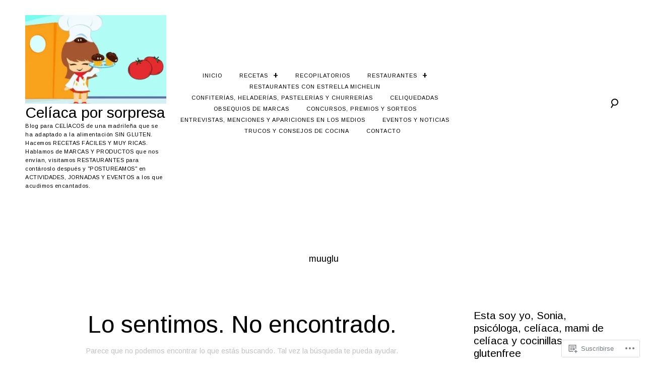

--- FILE ---
content_type: text/html; charset=UTF-8
request_url: https://celiacaporsorpresa.com/tag/muuglu/
body_size: 22162
content:
<!DOCTYPE html>
<html lang="es">
<head>
<meta charset="UTF-8">
<meta name="viewport" content="width=device-width, initial-scale=1">
<link rel="profile" href="http://gmpg.org/xfn/11">
<link rel="pingback" href="https://celiacaporsorpresa.com/xmlrpc.php">

<title>muuglu &#8211; Celíaca por sorpresa</title>
<script type="text/javascript">
  WebFontConfig = {"google":{"families":["Arimo:r:latin,latin-ext","Arimo:r,i,b,bi:latin,latin-ext"]},"api_url":"https:\/\/fonts-api.wp.com\/css"};
  (function() {
    var wf = document.createElement('script');
    wf.src = '/wp-content/plugins/custom-fonts/js/webfont.js';
    wf.type = 'text/javascript';
    wf.async = 'true';
    var s = document.getElementsByTagName('script')[0];
    s.parentNode.insertBefore(wf, s);
	})();
</script><style id="jetpack-custom-fonts-css">.wf-active .grid-wrapper .format-quote blockquote, .wf-active .grid-wrapper .format-quote blockquote p, .wf-active .page .entry-content strong, .wf-active .post .entry-content strong, .wf-active .widget button, .wf-active .widget input[type="button"], .wf-active .widget input[type="reset"], .wf-active .widget input[type="submit"], .wf-active .widget_calendar caption, .wf-active blockquote + cite, .wf-active blockquote + p cite, .wf-active blockquote cite, .wf-active body, .wf-active body #jp-relatedposts{font-family:"Arimo",sans-serif}.wf-active .author-info p, .wf-active .cat-links, .wf-active .comment-content, .wf-active .contact-form label, .wf-active .page .entry-content blockquote, .wf-active .page .entry-content blockquote p, .wf-active .page .entry-content li, .wf-active .page .entry-content p, .wf-active .post .entry-content blockquote, .wf-active .post .entry-content blockquote p, .wf-active .post .entry-content li, .wf-active .post .entry-content p, .wf-active .post .entry-meta, .wf-active .secondary-font, .wf-active .site-header .search-form:after, .wf-active .slick-dots, .wf-active .widget, .wf-active .wp-caption-text, .wf-active blockquote{font-family:"Arimo",sans-serif}.wf-active .site-description{font-family:"Arimo",sans-serif}.wf-active h1{font-style:normal;font-weight:400}.wf-active .widget-title{font-family:"Arimo",sans-serif;font-style:normal;font-weight:400}.wf-active .site-footer .widget-title{font-style:normal;font-weight:400}.wf-active div.sharedaddy .sd-block h3.sd-title{font-style:normal;font-weight:400}.wf-active .archive .page-title, .wf-active h6, .wf-active .sd-title, .wf-active .search .page-title{font-style:normal;font-weight:400}.wf-active h5{font-style:normal;font-weight:400}.wf-active .widget-title, .wf-active .page .entry-title, .wf-active .post .entry-title{font-style:normal;font-weight:400}.wf-active .comments-title{font-style:normal;font-weight:400}.wf-active .site-title, .wf-active h3{font-style:normal;font-weight:400}.wf-active .featured-slider .entry-title, .wf-active h2{font-style:normal;font-weight:400}.wf-active .page-title{font-style:normal;font-weight:400}.wf-active .category-info h2, .wf-active .single-post .entry-title, .wf-active h1{font-style:normal;font-weight:400}.wf-active h1, .wf-active h2, .wf-active h3, .wf-active h4, .wf-active h5, .wf-active h6{font-family:"Arimo",sans-serif;font-style:normal;font-weight:400}.wf-active .site-title{font-weight:400;font-family:"Arimo",sans-serif;font-style:normal}.wf-active .archive .page-title, .wf-active .search .page-title{font-weight:400;font-style:normal}.wf-active .archive .page-title span, .wf-active .search .page-title span{font-weight:400;font-style:normal}.wf-active div.sharedaddy .sd-block h3.sd-title{font-weight:400;font-style:normal}.wf-active .featured-slider .entry-title{font-style:normal;font-weight:400}.wf-active .featured-slider-fullwidth .featured-slider .entry-title{font-style:normal;font-weight:400}.wf-active .single-post .entry-title{font-style:normal;font-weight:400}</style>
<meta name='robots' content='max-image-preview:large' />

<!-- Async WordPress.com Remote Login -->
<script id="wpcom_remote_login_js">
var wpcom_remote_login_extra_auth = '';
function wpcom_remote_login_remove_dom_node_id( element_id ) {
	var dom_node = document.getElementById( element_id );
	if ( dom_node ) { dom_node.parentNode.removeChild( dom_node ); }
}
function wpcom_remote_login_remove_dom_node_classes( class_name ) {
	var dom_nodes = document.querySelectorAll( '.' + class_name );
	for ( var i = 0; i < dom_nodes.length; i++ ) {
		dom_nodes[ i ].parentNode.removeChild( dom_nodes[ i ] );
	}
}
function wpcom_remote_login_final_cleanup() {
	wpcom_remote_login_remove_dom_node_classes( "wpcom_remote_login_msg" );
	wpcom_remote_login_remove_dom_node_id( "wpcom_remote_login_key" );
	wpcom_remote_login_remove_dom_node_id( "wpcom_remote_login_validate" );
	wpcom_remote_login_remove_dom_node_id( "wpcom_remote_login_js" );
	wpcom_remote_login_remove_dom_node_id( "wpcom_request_access_iframe" );
	wpcom_remote_login_remove_dom_node_id( "wpcom_request_access_styles" );
}

// Watch for messages back from the remote login
window.addEventListener( "message", function( e ) {
	if ( e.origin === "https://r-login.wordpress.com" ) {
		var data = {};
		try {
			data = JSON.parse( e.data );
		} catch( e ) {
			wpcom_remote_login_final_cleanup();
			return;
		}

		if ( data.msg === 'LOGIN' ) {
			// Clean up the login check iframe
			wpcom_remote_login_remove_dom_node_id( "wpcom_remote_login_key" );

			var id_regex = new RegExp( /^[0-9]+$/ );
			var token_regex = new RegExp( /^.*|.*|.*$/ );
			if (
				token_regex.test( data.token )
				&& id_regex.test( data.wpcomid )
			) {
				// We have everything we need to ask for a login
				var script = document.createElement( "script" );
				script.setAttribute( "id", "wpcom_remote_login_validate" );
				script.src = '/remote-login.php?wpcom_remote_login=validate'
					+ '&wpcomid=' + data.wpcomid
					+ '&token=' + encodeURIComponent( data.token )
					+ '&host=' + window.location.protocol
					+ '//' + window.location.hostname
					+ '&postid='
					+ '&is_singular=';
				document.body.appendChild( script );
			}

			return;
		}

		// Safari ITP, not logged in, so redirect
		if ( data.msg === 'LOGIN-REDIRECT' ) {
			window.location = 'https://wordpress.com/log-in?redirect_to=' + window.location.href;
			return;
		}

		// Safari ITP, storage access failed, remove the request
		if ( data.msg === 'LOGIN-REMOVE' ) {
			var css_zap = 'html { -webkit-transition: margin-top 1s; transition: margin-top 1s; } /* 9001 */ html { margin-top: 0 !important; } * html body { margin-top: 0 !important; } @media screen and ( max-width: 782px ) { html { margin-top: 0 !important; } * html body { margin-top: 0 !important; } }';
			var style_zap = document.createElement( 'style' );
			style_zap.type = 'text/css';
			style_zap.appendChild( document.createTextNode( css_zap ) );
			document.body.appendChild( style_zap );

			var e = document.getElementById( 'wpcom_request_access_iframe' );
			e.parentNode.removeChild( e );

			document.cookie = 'wordpress_com_login_access=denied; path=/; max-age=31536000';

			return;
		}

		// Safari ITP
		if ( data.msg === 'REQUEST_ACCESS' ) {
			console.log( 'request access: safari' );

			// Check ITP iframe enable/disable knob
			if ( wpcom_remote_login_extra_auth !== 'safari_itp_iframe' ) {
				return;
			}

			// If we are in a "private window" there is no ITP.
			var private_window = false;
			try {
				var opendb = window.openDatabase( null, null, null, null );
			} catch( e ) {
				private_window = true;
			}

			if ( private_window ) {
				console.log( 'private window' );
				return;
			}

			var iframe = document.createElement( 'iframe' );
			iframe.id = 'wpcom_request_access_iframe';
			iframe.setAttribute( 'scrolling', 'no' );
			iframe.setAttribute( 'sandbox', 'allow-storage-access-by-user-activation allow-scripts allow-same-origin allow-top-navigation-by-user-activation' );
			iframe.src = 'https://r-login.wordpress.com/remote-login.php?wpcom_remote_login=request_access&origin=' + encodeURIComponent( data.origin ) + '&wpcomid=' + encodeURIComponent( data.wpcomid );

			var css = 'html { -webkit-transition: margin-top 1s; transition: margin-top 1s; } /* 9001 */ html { margin-top: 46px !important; } * html body { margin-top: 46px !important; } @media screen and ( max-width: 660px ) { html { margin-top: 71px !important; } * html body { margin-top: 71px !important; } #wpcom_request_access_iframe { display: block; height: 71px !important; } } #wpcom_request_access_iframe { border: 0px; height: 46px; position: fixed; top: 0; left: 0; width: 100%; min-width: 100%; z-index: 99999; background: #23282d; } ';

			var style = document.createElement( 'style' );
			style.type = 'text/css';
			style.id = 'wpcom_request_access_styles';
			style.appendChild( document.createTextNode( css ) );
			document.body.appendChild( style );

			document.body.appendChild( iframe );
		}

		if ( data.msg === 'DONE' ) {
			wpcom_remote_login_final_cleanup();
		}
	}
}, false );

// Inject the remote login iframe after the page has had a chance to load
// more critical resources
window.addEventListener( "DOMContentLoaded", function( e ) {
	var iframe = document.createElement( "iframe" );
	iframe.style.display = "none";
	iframe.setAttribute( "scrolling", "no" );
	iframe.setAttribute( "id", "wpcom_remote_login_key" );
	iframe.src = "https://r-login.wordpress.com/remote-login.php"
		+ "?wpcom_remote_login=key"
		+ "&origin=aHR0cHM6Ly9jZWxpYWNhcG9yc29ycHJlc2EuY29t"
		+ "&wpcomid=35834532"
		+ "&time=" + Math.floor( Date.now() / 1000 );
	document.body.appendChild( iframe );
}, false );
</script>
<link rel='dns-prefetch' href='//s0.wp.com' />
<link rel="alternate" type="application/rss+xml" title="Celíaca por sorpresa &raquo; Feed" href="https://celiacaporsorpresa.com/feed/" />
<link rel="alternate" type="application/rss+xml" title="Celíaca por sorpresa &raquo; Feed de los comentarios" href="https://celiacaporsorpresa.com/comments/feed/" />
<link rel="alternate" type="application/rss+xml" title="Celíaca por sorpresa &raquo; Etiqueta muuglu del feed" href="https://celiacaporsorpresa.com/tag/muuglu/feed/" />
	<script type="text/javascript">
		/* <![CDATA[ */
		function addLoadEvent(func) {
			var oldonload = window.onload;
			if (typeof window.onload != 'function') {
				window.onload = func;
			} else {
				window.onload = function () {
					oldonload();
					func();
				}
			}
		}
		/* ]]> */
	</script>
	<style id='wp-emoji-styles-inline-css'>

	img.wp-smiley, img.emoji {
		display: inline !important;
		border: none !important;
		box-shadow: none !important;
		height: 1em !important;
		width: 1em !important;
		margin: 0 0.07em !important;
		vertical-align: -0.1em !important;
		background: none !important;
		padding: 0 !important;
	}
/*# sourceURL=wp-emoji-styles-inline-css */
</style>
<link crossorigin='anonymous' rel='stylesheet' id='all-css-2-1' href='/wp-content/plugins/gutenberg-core/v22.2.0/build/styles/block-library/style.css?m=1764855221i&cssminify=yes' type='text/css' media='all' />
<style id='wp-block-library-inline-css'>
.has-text-align-justify {
	text-align:justify;
}
.has-text-align-justify{text-align:justify;}

/*# sourceURL=wp-block-library-inline-css */
</style><style id='wp-block-image-inline-css'>
.wp-block-image>a,.wp-block-image>figure>a{display:inline-block}.wp-block-image img{box-sizing:border-box;height:auto;max-width:100%;vertical-align:bottom}@media not (prefers-reduced-motion){.wp-block-image img.hide{visibility:hidden}.wp-block-image img.show{animation:show-content-image .4s}}.wp-block-image[style*=border-radius] img,.wp-block-image[style*=border-radius]>a{border-radius:inherit}.wp-block-image.has-custom-border img{box-sizing:border-box}.wp-block-image.aligncenter{text-align:center}.wp-block-image.alignfull>a,.wp-block-image.alignwide>a{width:100%}.wp-block-image.alignfull img,.wp-block-image.alignwide img{height:auto;width:100%}.wp-block-image .aligncenter,.wp-block-image .alignleft,.wp-block-image .alignright,.wp-block-image.aligncenter,.wp-block-image.alignleft,.wp-block-image.alignright{display:table}.wp-block-image .aligncenter>figcaption,.wp-block-image .alignleft>figcaption,.wp-block-image .alignright>figcaption,.wp-block-image.aligncenter>figcaption,.wp-block-image.alignleft>figcaption,.wp-block-image.alignright>figcaption{caption-side:bottom;display:table-caption}.wp-block-image .alignleft{float:left;margin:.5em 1em .5em 0}.wp-block-image .alignright{float:right;margin:.5em 0 .5em 1em}.wp-block-image .aligncenter{margin-left:auto;margin-right:auto}.wp-block-image :where(figcaption){margin-bottom:1em;margin-top:.5em}.wp-block-image.is-style-circle-mask img{border-radius:9999px}@supports ((-webkit-mask-image:none) or (mask-image:none)) or (-webkit-mask-image:none){.wp-block-image.is-style-circle-mask img{border-radius:0;-webkit-mask-image:url('data:image/svg+xml;utf8,<svg viewBox="0 0 100 100" xmlns="http://www.w3.org/2000/svg"><circle cx="50" cy="50" r="50"/></svg>');mask-image:url('data:image/svg+xml;utf8,<svg viewBox="0 0 100 100" xmlns="http://www.w3.org/2000/svg"><circle cx="50" cy="50" r="50"/></svg>');mask-mode:alpha;-webkit-mask-position:center;mask-position:center;-webkit-mask-repeat:no-repeat;mask-repeat:no-repeat;-webkit-mask-size:contain;mask-size:contain}}:root :where(.wp-block-image.is-style-rounded img,.wp-block-image .is-style-rounded img){border-radius:9999px}.wp-block-image figure{margin:0}.wp-lightbox-container{display:flex;flex-direction:column;position:relative}.wp-lightbox-container img{cursor:zoom-in}.wp-lightbox-container img:hover+button{opacity:1}.wp-lightbox-container button{align-items:center;backdrop-filter:blur(16px) saturate(180%);background-color:#5a5a5a40;border:none;border-radius:4px;cursor:zoom-in;display:flex;height:20px;justify-content:center;opacity:0;padding:0;position:absolute;right:16px;text-align:center;top:16px;width:20px;z-index:100}@media not (prefers-reduced-motion){.wp-lightbox-container button{transition:opacity .2s ease}}.wp-lightbox-container button:focus-visible{outline:3px auto #5a5a5a40;outline:3px auto -webkit-focus-ring-color;outline-offset:3px}.wp-lightbox-container button:hover{cursor:pointer;opacity:1}.wp-lightbox-container button:focus{opacity:1}.wp-lightbox-container button:focus,.wp-lightbox-container button:hover,.wp-lightbox-container button:not(:hover):not(:active):not(.has-background){background-color:#5a5a5a40;border:none}.wp-lightbox-overlay{box-sizing:border-box;cursor:zoom-out;height:100vh;left:0;overflow:hidden;position:fixed;top:0;visibility:hidden;width:100%;z-index:100000}.wp-lightbox-overlay .close-button{align-items:center;cursor:pointer;display:flex;justify-content:center;min-height:40px;min-width:40px;padding:0;position:absolute;right:calc(env(safe-area-inset-right) + 16px);top:calc(env(safe-area-inset-top) + 16px);z-index:5000000}.wp-lightbox-overlay .close-button:focus,.wp-lightbox-overlay .close-button:hover,.wp-lightbox-overlay .close-button:not(:hover):not(:active):not(.has-background){background:none;border:none}.wp-lightbox-overlay .lightbox-image-container{height:var(--wp--lightbox-container-height);left:50%;overflow:hidden;position:absolute;top:50%;transform:translate(-50%,-50%);transform-origin:top left;width:var(--wp--lightbox-container-width);z-index:9999999999}.wp-lightbox-overlay .wp-block-image{align-items:center;box-sizing:border-box;display:flex;height:100%;justify-content:center;margin:0;position:relative;transform-origin:0 0;width:100%;z-index:3000000}.wp-lightbox-overlay .wp-block-image img{height:var(--wp--lightbox-image-height);min-height:var(--wp--lightbox-image-height);min-width:var(--wp--lightbox-image-width);width:var(--wp--lightbox-image-width)}.wp-lightbox-overlay .wp-block-image figcaption{display:none}.wp-lightbox-overlay button{background:none;border:none}.wp-lightbox-overlay .scrim{background-color:#fff;height:100%;opacity:.9;position:absolute;width:100%;z-index:2000000}.wp-lightbox-overlay.active{visibility:visible}@media not (prefers-reduced-motion){.wp-lightbox-overlay.active{animation:turn-on-visibility .25s both}.wp-lightbox-overlay.active img{animation:turn-on-visibility .35s both}.wp-lightbox-overlay.show-closing-animation:not(.active){animation:turn-off-visibility .35s both}.wp-lightbox-overlay.show-closing-animation:not(.active) img{animation:turn-off-visibility .25s both}.wp-lightbox-overlay.zoom.active{animation:none;opacity:1;visibility:visible}.wp-lightbox-overlay.zoom.active .lightbox-image-container{animation:lightbox-zoom-in .4s}.wp-lightbox-overlay.zoom.active .lightbox-image-container img{animation:none}.wp-lightbox-overlay.zoom.active .scrim{animation:turn-on-visibility .4s forwards}.wp-lightbox-overlay.zoom.show-closing-animation:not(.active){animation:none}.wp-lightbox-overlay.zoom.show-closing-animation:not(.active) .lightbox-image-container{animation:lightbox-zoom-out .4s}.wp-lightbox-overlay.zoom.show-closing-animation:not(.active) .lightbox-image-container img{animation:none}.wp-lightbox-overlay.zoom.show-closing-animation:not(.active) .scrim{animation:turn-off-visibility .4s forwards}}@keyframes show-content-image{0%{visibility:hidden}99%{visibility:hidden}to{visibility:visible}}@keyframes turn-on-visibility{0%{opacity:0}to{opacity:1}}@keyframes turn-off-visibility{0%{opacity:1;visibility:visible}99%{opacity:0;visibility:visible}to{opacity:0;visibility:hidden}}@keyframes lightbox-zoom-in{0%{transform:translate(calc((-100vw + var(--wp--lightbox-scrollbar-width))/2 + var(--wp--lightbox-initial-left-position)),calc(-50vh + var(--wp--lightbox-initial-top-position))) scale(var(--wp--lightbox-scale))}to{transform:translate(-50%,-50%) scale(1)}}@keyframes lightbox-zoom-out{0%{transform:translate(-50%,-50%) scale(1);visibility:visible}99%{visibility:visible}to{transform:translate(calc((-100vw + var(--wp--lightbox-scrollbar-width))/2 + var(--wp--lightbox-initial-left-position)),calc(-50vh + var(--wp--lightbox-initial-top-position))) scale(var(--wp--lightbox-scale));visibility:hidden}}
/*# sourceURL=/wp-content/plugins/gutenberg-core/v22.2.0/build/styles/block-library/image/style.css */
</style>
<style id='global-styles-inline-css'>
:root{--wp--preset--aspect-ratio--square: 1;--wp--preset--aspect-ratio--4-3: 4/3;--wp--preset--aspect-ratio--3-4: 3/4;--wp--preset--aspect-ratio--3-2: 3/2;--wp--preset--aspect-ratio--2-3: 2/3;--wp--preset--aspect-ratio--16-9: 16/9;--wp--preset--aspect-ratio--9-16: 9/16;--wp--preset--color--black: #000000;--wp--preset--color--cyan-bluish-gray: #abb8c3;--wp--preset--color--white: #ffffff;--wp--preset--color--pale-pink: #f78da7;--wp--preset--color--vivid-red: #cf2e2e;--wp--preset--color--luminous-vivid-orange: #ff6900;--wp--preset--color--luminous-vivid-amber: #fcb900;--wp--preset--color--light-green-cyan: #7bdcb5;--wp--preset--color--vivid-green-cyan: #00d084;--wp--preset--color--pale-cyan-blue: #8ed1fc;--wp--preset--color--vivid-cyan-blue: #0693e3;--wp--preset--color--vivid-purple: #9b51e0;--wp--preset--gradient--vivid-cyan-blue-to-vivid-purple: linear-gradient(135deg,rgb(6,147,227) 0%,rgb(155,81,224) 100%);--wp--preset--gradient--light-green-cyan-to-vivid-green-cyan: linear-gradient(135deg,rgb(122,220,180) 0%,rgb(0,208,130) 100%);--wp--preset--gradient--luminous-vivid-amber-to-luminous-vivid-orange: linear-gradient(135deg,rgb(252,185,0) 0%,rgb(255,105,0) 100%);--wp--preset--gradient--luminous-vivid-orange-to-vivid-red: linear-gradient(135deg,rgb(255,105,0) 0%,rgb(207,46,46) 100%);--wp--preset--gradient--very-light-gray-to-cyan-bluish-gray: linear-gradient(135deg,rgb(238,238,238) 0%,rgb(169,184,195) 100%);--wp--preset--gradient--cool-to-warm-spectrum: linear-gradient(135deg,rgb(74,234,220) 0%,rgb(151,120,209) 20%,rgb(207,42,186) 40%,rgb(238,44,130) 60%,rgb(251,105,98) 80%,rgb(254,248,76) 100%);--wp--preset--gradient--blush-light-purple: linear-gradient(135deg,rgb(255,206,236) 0%,rgb(152,150,240) 100%);--wp--preset--gradient--blush-bordeaux: linear-gradient(135deg,rgb(254,205,165) 0%,rgb(254,45,45) 50%,rgb(107,0,62) 100%);--wp--preset--gradient--luminous-dusk: linear-gradient(135deg,rgb(255,203,112) 0%,rgb(199,81,192) 50%,rgb(65,88,208) 100%);--wp--preset--gradient--pale-ocean: linear-gradient(135deg,rgb(255,245,203) 0%,rgb(182,227,212) 50%,rgb(51,167,181) 100%);--wp--preset--gradient--electric-grass: linear-gradient(135deg,rgb(202,248,128) 0%,rgb(113,206,126) 100%);--wp--preset--gradient--midnight: linear-gradient(135deg,rgb(2,3,129) 0%,rgb(40,116,252) 100%);--wp--preset--font-size--small: 15px;--wp--preset--font-size--medium: 20px;--wp--preset--font-size--large: 24px;--wp--preset--font-size--x-large: 42px;--wp--preset--font-size--regular: 18px;--wp--preset--font-size--larger: 32px;--wp--preset--font-size--huge: 40px;--wp--preset--font-family--albert-sans: 'Albert Sans', sans-serif;--wp--preset--font-family--alegreya: Alegreya, serif;--wp--preset--font-family--arvo: Arvo, serif;--wp--preset--font-family--bodoni-moda: 'Bodoni Moda', serif;--wp--preset--font-family--bricolage-grotesque: 'Bricolage Grotesque', sans-serif;--wp--preset--font-family--cabin: Cabin, sans-serif;--wp--preset--font-family--chivo: Chivo, sans-serif;--wp--preset--font-family--commissioner: Commissioner, sans-serif;--wp--preset--font-family--cormorant: Cormorant, serif;--wp--preset--font-family--courier-prime: 'Courier Prime', monospace;--wp--preset--font-family--crimson-pro: 'Crimson Pro', serif;--wp--preset--font-family--dm-mono: 'DM Mono', monospace;--wp--preset--font-family--dm-sans: 'DM Sans', sans-serif;--wp--preset--font-family--dm-serif-display: 'DM Serif Display', serif;--wp--preset--font-family--domine: Domine, serif;--wp--preset--font-family--eb-garamond: 'EB Garamond', serif;--wp--preset--font-family--epilogue: Epilogue, sans-serif;--wp--preset--font-family--fahkwang: Fahkwang, sans-serif;--wp--preset--font-family--figtree: Figtree, sans-serif;--wp--preset--font-family--fira-sans: 'Fira Sans', sans-serif;--wp--preset--font-family--fjalla-one: 'Fjalla One', sans-serif;--wp--preset--font-family--fraunces: Fraunces, serif;--wp--preset--font-family--gabarito: Gabarito, system-ui;--wp--preset--font-family--ibm-plex-mono: 'IBM Plex Mono', monospace;--wp--preset--font-family--ibm-plex-sans: 'IBM Plex Sans', sans-serif;--wp--preset--font-family--ibarra-real-nova: 'Ibarra Real Nova', serif;--wp--preset--font-family--instrument-serif: 'Instrument Serif', serif;--wp--preset--font-family--inter: Inter, sans-serif;--wp--preset--font-family--josefin-sans: 'Josefin Sans', sans-serif;--wp--preset--font-family--jost: Jost, sans-serif;--wp--preset--font-family--libre-baskerville: 'Libre Baskerville', serif;--wp--preset--font-family--libre-franklin: 'Libre Franklin', sans-serif;--wp--preset--font-family--literata: Literata, serif;--wp--preset--font-family--lora: Lora, serif;--wp--preset--font-family--merriweather: Merriweather, serif;--wp--preset--font-family--montserrat: Montserrat, sans-serif;--wp--preset--font-family--newsreader: Newsreader, serif;--wp--preset--font-family--noto-sans-mono: 'Noto Sans Mono', sans-serif;--wp--preset--font-family--nunito: Nunito, sans-serif;--wp--preset--font-family--open-sans: 'Open Sans', sans-serif;--wp--preset--font-family--overpass: Overpass, sans-serif;--wp--preset--font-family--pt-serif: 'PT Serif', serif;--wp--preset--font-family--petrona: Petrona, serif;--wp--preset--font-family--piazzolla: Piazzolla, serif;--wp--preset--font-family--playfair-display: 'Playfair Display', serif;--wp--preset--font-family--plus-jakarta-sans: 'Plus Jakarta Sans', sans-serif;--wp--preset--font-family--poppins: Poppins, sans-serif;--wp--preset--font-family--raleway: Raleway, sans-serif;--wp--preset--font-family--roboto: Roboto, sans-serif;--wp--preset--font-family--roboto-slab: 'Roboto Slab', serif;--wp--preset--font-family--rubik: Rubik, sans-serif;--wp--preset--font-family--rufina: Rufina, serif;--wp--preset--font-family--sora: Sora, sans-serif;--wp--preset--font-family--source-sans-3: 'Source Sans 3', sans-serif;--wp--preset--font-family--source-serif-4: 'Source Serif 4', serif;--wp--preset--font-family--space-mono: 'Space Mono', monospace;--wp--preset--font-family--syne: Syne, sans-serif;--wp--preset--font-family--texturina: Texturina, serif;--wp--preset--font-family--urbanist: Urbanist, sans-serif;--wp--preset--font-family--work-sans: 'Work Sans', sans-serif;--wp--preset--spacing--20: 0.44rem;--wp--preset--spacing--30: 0.67rem;--wp--preset--spacing--40: 1rem;--wp--preset--spacing--50: 1.5rem;--wp--preset--spacing--60: 2.25rem;--wp--preset--spacing--70: 3.38rem;--wp--preset--spacing--80: 5.06rem;--wp--preset--shadow--natural: 6px 6px 9px rgba(0, 0, 0, 0.2);--wp--preset--shadow--deep: 12px 12px 50px rgba(0, 0, 0, 0.4);--wp--preset--shadow--sharp: 6px 6px 0px rgba(0, 0, 0, 0.2);--wp--preset--shadow--outlined: 6px 6px 0px -3px rgb(255, 255, 255), 6px 6px rgb(0, 0, 0);--wp--preset--shadow--crisp: 6px 6px 0px rgb(0, 0, 0);}:where(.is-layout-flex){gap: 0.5em;}:where(.is-layout-grid){gap: 0.5em;}body .is-layout-flex{display: flex;}.is-layout-flex{flex-wrap: wrap;align-items: center;}.is-layout-flex > :is(*, div){margin: 0;}body .is-layout-grid{display: grid;}.is-layout-grid > :is(*, div){margin: 0;}:where(.wp-block-columns.is-layout-flex){gap: 2em;}:where(.wp-block-columns.is-layout-grid){gap: 2em;}:where(.wp-block-post-template.is-layout-flex){gap: 1.25em;}:where(.wp-block-post-template.is-layout-grid){gap: 1.25em;}.has-black-color{color: var(--wp--preset--color--black) !important;}.has-cyan-bluish-gray-color{color: var(--wp--preset--color--cyan-bluish-gray) !important;}.has-white-color{color: var(--wp--preset--color--white) !important;}.has-pale-pink-color{color: var(--wp--preset--color--pale-pink) !important;}.has-vivid-red-color{color: var(--wp--preset--color--vivid-red) !important;}.has-luminous-vivid-orange-color{color: var(--wp--preset--color--luminous-vivid-orange) !important;}.has-luminous-vivid-amber-color{color: var(--wp--preset--color--luminous-vivid-amber) !important;}.has-light-green-cyan-color{color: var(--wp--preset--color--light-green-cyan) !important;}.has-vivid-green-cyan-color{color: var(--wp--preset--color--vivid-green-cyan) !important;}.has-pale-cyan-blue-color{color: var(--wp--preset--color--pale-cyan-blue) !important;}.has-vivid-cyan-blue-color{color: var(--wp--preset--color--vivid-cyan-blue) !important;}.has-vivid-purple-color{color: var(--wp--preset--color--vivid-purple) !important;}.has-black-background-color{background-color: var(--wp--preset--color--black) !important;}.has-cyan-bluish-gray-background-color{background-color: var(--wp--preset--color--cyan-bluish-gray) !important;}.has-white-background-color{background-color: var(--wp--preset--color--white) !important;}.has-pale-pink-background-color{background-color: var(--wp--preset--color--pale-pink) !important;}.has-vivid-red-background-color{background-color: var(--wp--preset--color--vivid-red) !important;}.has-luminous-vivid-orange-background-color{background-color: var(--wp--preset--color--luminous-vivid-orange) !important;}.has-luminous-vivid-amber-background-color{background-color: var(--wp--preset--color--luminous-vivid-amber) !important;}.has-light-green-cyan-background-color{background-color: var(--wp--preset--color--light-green-cyan) !important;}.has-vivid-green-cyan-background-color{background-color: var(--wp--preset--color--vivid-green-cyan) !important;}.has-pale-cyan-blue-background-color{background-color: var(--wp--preset--color--pale-cyan-blue) !important;}.has-vivid-cyan-blue-background-color{background-color: var(--wp--preset--color--vivid-cyan-blue) !important;}.has-vivid-purple-background-color{background-color: var(--wp--preset--color--vivid-purple) !important;}.has-black-border-color{border-color: var(--wp--preset--color--black) !important;}.has-cyan-bluish-gray-border-color{border-color: var(--wp--preset--color--cyan-bluish-gray) !important;}.has-white-border-color{border-color: var(--wp--preset--color--white) !important;}.has-pale-pink-border-color{border-color: var(--wp--preset--color--pale-pink) !important;}.has-vivid-red-border-color{border-color: var(--wp--preset--color--vivid-red) !important;}.has-luminous-vivid-orange-border-color{border-color: var(--wp--preset--color--luminous-vivid-orange) !important;}.has-luminous-vivid-amber-border-color{border-color: var(--wp--preset--color--luminous-vivid-amber) !important;}.has-light-green-cyan-border-color{border-color: var(--wp--preset--color--light-green-cyan) !important;}.has-vivid-green-cyan-border-color{border-color: var(--wp--preset--color--vivid-green-cyan) !important;}.has-pale-cyan-blue-border-color{border-color: var(--wp--preset--color--pale-cyan-blue) !important;}.has-vivid-cyan-blue-border-color{border-color: var(--wp--preset--color--vivid-cyan-blue) !important;}.has-vivid-purple-border-color{border-color: var(--wp--preset--color--vivid-purple) !important;}.has-vivid-cyan-blue-to-vivid-purple-gradient-background{background: var(--wp--preset--gradient--vivid-cyan-blue-to-vivid-purple) !important;}.has-light-green-cyan-to-vivid-green-cyan-gradient-background{background: var(--wp--preset--gradient--light-green-cyan-to-vivid-green-cyan) !important;}.has-luminous-vivid-amber-to-luminous-vivid-orange-gradient-background{background: var(--wp--preset--gradient--luminous-vivid-amber-to-luminous-vivid-orange) !important;}.has-luminous-vivid-orange-to-vivid-red-gradient-background{background: var(--wp--preset--gradient--luminous-vivid-orange-to-vivid-red) !important;}.has-very-light-gray-to-cyan-bluish-gray-gradient-background{background: var(--wp--preset--gradient--very-light-gray-to-cyan-bluish-gray) !important;}.has-cool-to-warm-spectrum-gradient-background{background: var(--wp--preset--gradient--cool-to-warm-spectrum) !important;}.has-blush-light-purple-gradient-background{background: var(--wp--preset--gradient--blush-light-purple) !important;}.has-blush-bordeaux-gradient-background{background: var(--wp--preset--gradient--blush-bordeaux) !important;}.has-luminous-dusk-gradient-background{background: var(--wp--preset--gradient--luminous-dusk) !important;}.has-pale-ocean-gradient-background{background: var(--wp--preset--gradient--pale-ocean) !important;}.has-electric-grass-gradient-background{background: var(--wp--preset--gradient--electric-grass) !important;}.has-midnight-gradient-background{background: var(--wp--preset--gradient--midnight) !important;}.has-small-font-size{font-size: var(--wp--preset--font-size--small) !important;}.has-medium-font-size{font-size: var(--wp--preset--font-size--medium) !important;}.has-large-font-size{font-size: var(--wp--preset--font-size--large) !important;}.has-x-large-font-size{font-size: var(--wp--preset--font-size--x-large) !important;}.has-albert-sans-font-family{font-family: var(--wp--preset--font-family--albert-sans) !important;}.has-alegreya-font-family{font-family: var(--wp--preset--font-family--alegreya) !important;}.has-arvo-font-family{font-family: var(--wp--preset--font-family--arvo) !important;}.has-bodoni-moda-font-family{font-family: var(--wp--preset--font-family--bodoni-moda) !important;}.has-bricolage-grotesque-font-family{font-family: var(--wp--preset--font-family--bricolage-grotesque) !important;}.has-cabin-font-family{font-family: var(--wp--preset--font-family--cabin) !important;}.has-chivo-font-family{font-family: var(--wp--preset--font-family--chivo) !important;}.has-commissioner-font-family{font-family: var(--wp--preset--font-family--commissioner) !important;}.has-cormorant-font-family{font-family: var(--wp--preset--font-family--cormorant) !important;}.has-courier-prime-font-family{font-family: var(--wp--preset--font-family--courier-prime) !important;}.has-crimson-pro-font-family{font-family: var(--wp--preset--font-family--crimson-pro) !important;}.has-dm-mono-font-family{font-family: var(--wp--preset--font-family--dm-mono) !important;}.has-dm-sans-font-family{font-family: var(--wp--preset--font-family--dm-sans) !important;}.has-dm-serif-display-font-family{font-family: var(--wp--preset--font-family--dm-serif-display) !important;}.has-domine-font-family{font-family: var(--wp--preset--font-family--domine) !important;}.has-eb-garamond-font-family{font-family: var(--wp--preset--font-family--eb-garamond) !important;}.has-epilogue-font-family{font-family: var(--wp--preset--font-family--epilogue) !important;}.has-fahkwang-font-family{font-family: var(--wp--preset--font-family--fahkwang) !important;}.has-figtree-font-family{font-family: var(--wp--preset--font-family--figtree) !important;}.has-fira-sans-font-family{font-family: var(--wp--preset--font-family--fira-sans) !important;}.has-fjalla-one-font-family{font-family: var(--wp--preset--font-family--fjalla-one) !important;}.has-fraunces-font-family{font-family: var(--wp--preset--font-family--fraunces) !important;}.has-gabarito-font-family{font-family: var(--wp--preset--font-family--gabarito) !important;}.has-ibm-plex-mono-font-family{font-family: var(--wp--preset--font-family--ibm-plex-mono) !important;}.has-ibm-plex-sans-font-family{font-family: var(--wp--preset--font-family--ibm-plex-sans) !important;}.has-ibarra-real-nova-font-family{font-family: var(--wp--preset--font-family--ibarra-real-nova) !important;}.has-instrument-serif-font-family{font-family: var(--wp--preset--font-family--instrument-serif) !important;}.has-inter-font-family{font-family: var(--wp--preset--font-family--inter) !important;}.has-josefin-sans-font-family{font-family: var(--wp--preset--font-family--josefin-sans) !important;}.has-jost-font-family{font-family: var(--wp--preset--font-family--jost) !important;}.has-libre-baskerville-font-family{font-family: var(--wp--preset--font-family--libre-baskerville) !important;}.has-libre-franklin-font-family{font-family: var(--wp--preset--font-family--libre-franklin) !important;}.has-literata-font-family{font-family: var(--wp--preset--font-family--literata) !important;}.has-lora-font-family{font-family: var(--wp--preset--font-family--lora) !important;}.has-merriweather-font-family{font-family: var(--wp--preset--font-family--merriweather) !important;}.has-montserrat-font-family{font-family: var(--wp--preset--font-family--montserrat) !important;}.has-newsreader-font-family{font-family: var(--wp--preset--font-family--newsreader) !important;}.has-noto-sans-mono-font-family{font-family: var(--wp--preset--font-family--noto-sans-mono) !important;}.has-nunito-font-family{font-family: var(--wp--preset--font-family--nunito) !important;}.has-open-sans-font-family{font-family: var(--wp--preset--font-family--open-sans) !important;}.has-overpass-font-family{font-family: var(--wp--preset--font-family--overpass) !important;}.has-pt-serif-font-family{font-family: var(--wp--preset--font-family--pt-serif) !important;}.has-petrona-font-family{font-family: var(--wp--preset--font-family--petrona) !important;}.has-piazzolla-font-family{font-family: var(--wp--preset--font-family--piazzolla) !important;}.has-playfair-display-font-family{font-family: var(--wp--preset--font-family--playfair-display) !important;}.has-plus-jakarta-sans-font-family{font-family: var(--wp--preset--font-family--plus-jakarta-sans) !important;}.has-poppins-font-family{font-family: var(--wp--preset--font-family--poppins) !important;}.has-raleway-font-family{font-family: var(--wp--preset--font-family--raleway) !important;}.has-roboto-font-family{font-family: var(--wp--preset--font-family--roboto) !important;}.has-roboto-slab-font-family{font-family: var(--wp--preset--font-family--roboto-slab) !important;}.has-rubik-font-family{font-family: var(--wp--preset--font-family--rubik) !important;}.has-rufina-font-family{font-family: var(--wp--preset--font-family--rufina) !important;}.has-sora-font-family{font-family: var(--wp--preset--font-family--sora) !important;}.has-source-sans-3-font-family{font-family: var(--wp--preset--font-family--source-sans-3) !important;}.has-source-serif-4-font-family{font-family: var(--wp--preset--font-family--source-serif-4) !important;}.has-space-mono-font-family{font-family: var(--wp--preset--font-family--space-mono) !important;}.has-syne-font-family{font-family: var(--wp--preset--font-family--syne) !important;}.has-texturina-font-family{font-family: var(--wp--preset--font-family--texturina) !important;}.has-urbanist-font-family{font-family: var(--wp--preset--font-family--urbanist) !important;}.has-work-sans-font-family{font-family: var(--wp--preset--font-family--work-sans) !important;}
/*# sourceURL=global-styles-inline-css */
</style>

<style id='classic-theme-styles-inline-css'>
/*! This file is auto-generated */
.wp-block-button__link{color:#fff;background-color:#32373c;border-radius:9999px;box-shadow:none;text-decoration:none;padding:calc(.667em + 2px) calc(1.333em + 2px);font-size:1.125em}.wp-block-file__button{background:#32373c;color:#fff;text-decoration:none}
/*# sourceURL=/wp-includes/css/classic-themes.min.css */
</style>
<link crossorigin='anonymous' rel='stylesheet' id='all-css-4-1' href='/_static/??-eJyFkNsOwjAIQH9IRjaNzgfjt3Qb1mppm9K56NeL0XiJib4QIOcQAKcEfQyFQsHkR+uCYB87H/ujYFPVbVWDOE6eINOpWuDgpDwJkHL2VPUiM3wbxCO8ZmXSPidTbgTT4Ax5YsV+aVNSB7ouZRIBjexGhrJXUb68exsfFNoYhwuwsebiAuHfFTPpMVZTi0q9lb8kSxH0Baa4GD4K2Hnj8k3d8qZetnU7b5r16nAFQBiGHg==&cssminify=yes' type='text/css' media='all' />
<link crossorigin='anonymous' rel='stylesheet' id='print-css-5-1' href='/wp-content/mu-plugins/global-print/global-print.css?m=1465851035i&cssminify=yes' type='text/css' media='print' />
<style id='jetpack-global-styles-frontend-style-inline-css'>
:root { --font-headings: unset; --font-base: unset; --font-headings-default: -apple-system,BlinkMacSystemFont,"Segoe UI",Roboto,Oxygen-Sans,Ubuntu,Cantarell,"Helvetica Neue",sans-serif; --font-base-default: -apple-system,BlinkMacSystemFont,"Segoe UI",Roboto,Oxygen-Sans,Ubuntu,Cantarell,"Helvetica Neue",sans-serif;}
/*# sourceURL=jetpack-global-styles-frontend-style-inline-css */
</style>
<link crossorigin='anonymous' rel='stylesheet' id='all-css-8-1' href='/wp-content/themes/h4/global.css?m=1420737423i&cssminify=yes' type='text/css' media='all' />
<script type="text/javascript" id="wpcom-actionbar-placeholder-js-extra">
/* <![CDATA[ */
var actionbardata = {"siteID":"35834532","postID":"0","siteURL":"https://celiacaporsorpresa.com","xhrURL":"https://celiacaporsorpresa.com/wp-admin/admin-ajax.php","nonce":"71a014318e","isLoggedIn":"","statusMessage":"","subsEmailDefault":"instantly","proxyScriptUrl":"https://s0.wp.com/wp-content/js/wpcom-proxy-request.js?m=1513050504i&amp;ver=20211021","i18n":{"followedText":"Las nuevas entradas de este sitio aparecer\u00e1n ahora en tu \u003Ca href=\"https://wordpress.com/reader\"\u003ELector\u003C/a\u003E","foldBar":"Contraer esta barra","unfoldBar":"Expandir esta barra","shortLinkCopied":"El enlace corto se ha copiado al portapapeles."}};
//# sourceURL=wpcom-actionbar-placeholder-js-extra
/* ]]> */
</script>
<script type="text/javascript" id="jetpack-mu-wpcom-settings-js-before">
/* <![CDATA[ */
var JETPACK_MU_WPCOM_SETTINGS = {"assetsUrl":"https://s0.wp.com/wp-content/mu-plugins/jetpack-mu-wpcom-plugin/sun/jetpack_vendor/automattic/jetpack-mu-wpcom/src/build/"};
//# sourceURL=jetpack-mu-wpcom-settings-js-before
/* ]]> */
</script>
<script crossorigin='anonymous' type='text/javascript'  src='/_static/??-eJzTLy/QTc7PK0nNK9HPKtYvyinRLSjKr6jUyyrW0QfKZeYl55SmpBaDJLMKS1OLKqGUXm5mHkFFurmZ6UWJJalQxfa5tobmRgamxgZmFpZZACbyLJI='></script>
<script type="text/javascript" id="rlt-proxy-js-after">
/* <![CDATA[ */
	rltInitialize( {"token":null,"iframeOrigins":["https:\/\/widgets.wp.com"]} );
//# sourceURL=rlt-proxy-js-after
/* ]]> */
</script>
<link rel="EditURI" type="application/rsd+xml" title="RSD" href="https://celiacaporsorpresa.wordpress.com/xmlrpc.php?rsd" />
<meta name="generator" content="WordPress.com" />

<!-- Jetpack Open Graph Tags -->
<meta property="og:type" content="website" />
<meta property="og:title" content="muuglu &#8211; Celíaca por sorpresa" />
<meta property="og:url" content="https://celiacaporsorpresa.com/tag/muuglu/" />
<meta property="og:site_name" content="Celíaca por sorpresa" />
<meta property="og:image" content="https://secure.gravatar.com/blavatar/dab009aaa82279e2a6392ace4592db1c77787fbbfddc242cb2e7a393509603f6?s=200&#038;ts=1768432664" />
<meta property="og:image:width" content="200" />
<meta property="og:image:height" content="200" />
<meta property="og:image:alt" content="" />
<meta property="og:locale" content="es_ES" />
<meta name="twitter:site" content="@CeliacaxSorpres" />

<!-- End Jetpack Open Graph Tags -->
<link rel="shortcut icon" type="image/x-icon" href="https://secure.gravatar.com/blavatar/dab009aaa82279e2a6392ace4592db1c77787fbbfddc242cb2e7a393509603f6?s=32" sizes="16x16" />
<link rel="icon" type="image/x-icon" href="https://secure.gravatar.com/blavatar/dab009aaa82279e2a6392ace4592db1c77787fbbfddc242cb2e7a393509603f6?s=32" sizes="16x16" />
<link rel="apple-touch-icon" href="https://secure.gravatar.com/blavatar/dab009aaa82279e2a6392ace4592db1c77787fbbfddc242cb2e7a393509603f6?s=114" />
<link rel='openid.server' href='https://celiacaporsorpresa.com/?openidserver=1' />
<link rel='openid.delegate' href='https://celiacaporsorpresa.com/' />
<link rel="search" type="application/opensearchdescription+xml" href="https://celiacaporsorpresa.com/osd.xml" title="Celíaca por sorpresa" />
<link rel="search" type="application/opensearchdescription+xml" href="https://s1.wp.com/opensearch.xml" title="WordPress.com" />
<style type="text/css">.recentcomments a{display:inline !important;padding:0 !important;margin:0 !important;}</style>		<style type="text/css">
			.recentcomments a {
				display: inline !important;
				padding: 0 !important;
				margin: 0 !important;
			}

			table.recentcommentsavatartop img.avatar, table.recentcommentsavatarend img.avatar {
				border: 0px;
				margin: 0;
			}

			table.recentcommentsavatartop a, table.recentcommentsavatarend a {
				border: 0px !important;
				background-color: transparent !important;
			}

			td.recentcommentsavatarend, td.recentcommentsavatartop {
				padding: 0px 0px 1px 0px;
				margin: 0px;
			}

			td.recentcommentstextend {
				border: none !important;
				padding: 0px 0px 2px 10px;
			}

			.rtl td.recentcommentstextend {
				padding: 0px 10px 2px 0px;
			}

			td.recentcommentstexttop {
				border: none;
				padding: 0px 0px 0px 10px;
			}

			.rtl td.recentcommentstexttop {
				padding: 0px 10px 0px 0px;
			}
		</style>
		<meta name="description" content="Entradas sobre muuglu escritas por " />
<!-- Jetpack Google Analytics -->
			<script type='text/javascript'>
				var _gaq = _gaq || [];
				_gaq.push(['_setAccount', 'UA-55296258-1']);
_gaq.push(['_trackPageview']);
				(function() {
					var ga = document.createElement('script'); ga.type = 'text/javascript'; ga.async = true;
					ga.src = ('https:' === document.location.protocol ? 'https://ssl' : 'http://www') + '.google-analytics.com/ga.js';
					var s = document.getElementsByTagName('script')[0]; s.parentNode.insertBefore(ga, s);
				})();
			</script>
			<!-- End Jetpack Google Analytics -->
<link crossorigin='anonymous' rel='stylesheet' id='all-css-0-3' href='/wp-content/mu-plugins/jetpack-plugin/sun/modules/widgets/top-posts/style.css?m=1753279645i&cssminify=yes' type='text/css' media='all' />
</head>

<body class="archive tag tag-muuglu tag-195087753 custom-background wp-custom-logo wp-embed-responsive wp-theme-premiumgoodz-magazine customizer-styles-applied boxed-blog tk-theme-frontend jetpack-reblog-enabled has-site-logo">
<div id="page" class="hfeed site">
	<a class="skip-link screen-reader-text" href="#content">Ir al contenido</a>

	<header id="masthead" class="site-header" role="banner">
		<div class="container">

			<div class="site-branding">

				<!-- Logo -->
									<a href="https://celiacaporsorpresa.com/" class="site-logo-link" rel="home" itemprop="url"><img width="340" height="215" src="https://celiacaporsorpresa.com/wp-content/uploads/2020/10/logo-celiaca-por-sorpresa.jpg?w=340" class="site-logo attachment-goodz-magazine-logo" alt="" decoding="async" data-size="goodz-magazine-logo" itemprop="logo" srcset="https://celiacaporsorpresa.com/wp-content/uploads/2020/10/logo-celiaca-por-sorpresa.jpg?w=340 340w, https://celiacaporsorpresa.com/wp-content/uploads/2020/10/logo-celiaca-por-sorpresa.jpg?w=150 150w, https://celiacaporsorpresa.com/wp-content/uploads/2020/10/logo-celiaca-por-sorpresa.jpg?w=300 300w, https://celiacaporsorpresa.com/wp-content/uploads/2020/10/logo-celiaca-por-sorpresa.jpg 475w" sizes="(max-width: 340px) 100vw, 340px" data-attachment-id="11244" data-permalink="https://celiacaporsorpresa.com/logo-celiaca-por-sorpresa-2/" data-orig-file="https://celiacaporsorpresa.com/wp-content/uploads/2020/10/logo-celiaca-por-sorpresa.jpg" data-orig-size="475,300" data-comments-opened="1" data-image-meta="{&quot;aperture&quot;:&quot;0&quot;,&quot;credit&quot;:&quot;&quot;,&quot;camera&quot;:&quot;&quot;,&quot;caption&quot;:&quot;&quot;,&quot;created_timestamp&quot;:&quot;0&quot;,&quot;copyright&quot;:&quot;&quot;,&quot;focal_length&quot;:&quot;0&quot;,&quot;iso&quot;:&quot;0&quot;,&quot;shutter_speed&quot;:&quot;0&quot;,&quot;title&quot;:&quot;&quot;,&quot;orientation&quot;:&quot;0&quot;}" data-image-title="logo-celiaca-por-sorpresa" data-image-description="" data-image-caption="" data-medium-file="https://celiacaporsorpresa.com/wp-content/uploads/2020/10/logo-celiaca-por-sorpresa.jpg?w=300" data-large-file="https://celiacaporsorpresa.com/wp-content/uploads/2020/10/logo-celiaca-por-sorpresa.jpg?w=475" /></a>				
									<p class="site-title"><a href="https://celiacaporsorpresa.com/" rel="home">Celíaca por sorpresa</a></p>
								<p class="site-description">Blog para CELÍACOS de una madrileña que se ha adaptado a la alimentación SIN GLUTEN. Hacemos RECETAS FÁCILES Y MUY RICAS. Hablamos de MARCAS Y PRODUCTOS que nos envían, visitamos RESTAURANTES para contároslo después y &quot;POSTUREAMOS&quot; en ACTIVIDADES, JORNADAS Y EVENTOS a los que acudimos encantados. </p>

			</div><!-- .site-branding -->

			<nav id="site-navigation" class="main-navigation" role="navigation">
				<button class="menu-toggle" aria-controls="primary-menu" aria-expanded="false">
					Menú Principal				</button>
				<div class="menu-menu-1-container"><ul id="primary-menu" class="menu"><li id="menu-item-4178" class="menu-item menu-item-type-custom menu-item-object-custom menu-item-4178"><a href="https://celiacaporsorpresa.wordpress.com/">Inicio</a></li>
<li id="menu-item-4184" class="menu-item menu-item-type-taxonomy menu-item-object-category menu-item-has-children menu-item-4184"><a href="https://celiacaporsorpresa.com/category/recetas/">RECETAS</a>
<ul class="sub-menu">
	<li id="menu-item-4527" class="menu-item menu-item-type-taxonomy menu-item-object-category menu-item-4527"><a href="https://celiacaporsorpresa.com/category/aperitivos-entrantes-y-picoteo/">APERITIVOS, ENTRANTES Y PICOTEO</a></li>
	<li id="menu-item-11819" class="menu-item menu-item-type-taxonomy menu-item-object-category menu-item-11819"><a href="https://celiacaporsorpresa.com/category/arroces-risottos-y-paellas/">ARROCES, RISOTTOS Y PAELLAS</a></li>
	<li id="menu-item-4560" class="menu-item menu-item-type-taxonomy menu-item-object-category menu-item-4560"><a href="https://celiacaporsorpresa.com/category/carnes/">CARNES</a></li>
	<li id="menu-item-11822" class="menu-item menu-item-type-taxonomy menu-item-object-category menu-item-11822"><a href="https://celiacaporsorpresa.com/category/cous-cous-y-quinoa/">COUS COUS Y QUINOA</a></li>
	<li id="menu-item-4561" class="menu-item menu-item-type-taxonomy menu-item-object-category menu-item-4561"><a href="https://celiacaporsorpresa.com/category/cremas-sopas-y-pures/">CREMAS, SOPAS Y PURÉS</a></li>
	<li id="menu-item-11820" class="menu-item menu-item-type-taxonomy menu-item-object-category menu-item-11820"><a href="https://celiacaporsorpresa.com/category/ensaladas/">ENSALADAS</a></li>
	<li id="menu-item-11821" class="menu-item menu-item-type-taxonomy menu-item-object-category menu-item-11821"><a href="https://celiacaporsorpresa.com/category/huevos-tortillas-quiches-y-revueltos/">HUEVOS, TORTILLAS, QUICHES Y REVUELTOS</a></li>
	<li id="menu-item-4565" class="menu-item menu-item-type-taxonomy menu-item-object-category menu-item-4565"><a href="https://celiacaporsorpresa.com/category/legumbres/">LEGUMBRES</a></li>
	<li id="menu-item-4566" class="menu-item menu-item-type-taxonomy menu-item-object-category menu-item-4566"><a href="https://celiacaporsorpresa.com/category/marisco-y-pescado/">MARISCO Y PESCADO</a></li>
	<li id="menu-item-4567" class="menu-item menu-item-type-taxonomy menu-item-object-category menu-item-4567"><a href="https://celiacaporsorpresa.com/category/masas-y-panes/">MASAS Y PANES</a></li>
	<li id="menu-item-4568" class="menu-item menu-item-type-taxonomy menu-item-object-category menu-item-4568"><a href="https://celiacaporsorpresa.com/category/pasta-2/">PASTA</a></li>
	<li id="menu-item-4569" class="menu-item menu-item-type-taxonomy menu-item-object-category menu-item-4569"><a href="https://celiacaporsorpresa.com/category/patatas-2/">PATATAS</a></li>
	<li id="menu-item-4571" class="menu-item menu-item-type-taxonomy menu-item-object-category menu-item-4571"><a href="https://celiacaporsorpresa.com/category/pizzas-tostas-bocadillos-y-wraps/">PIZZAS, TOSTAS, BOCADILLOS Y WRAPS</a></li>
	<li id="menu-item-4562" class="menu-item menu-item-type-taxonomy menu-item-object-category menu-item-4562"><a href="https://celiacaporsorpresa.com/category/postres-y-dulce/">POSTRES Y DULCES</a></li>
	<li id="menu-item-11823" class="menu-item menu-item-type-taxonomy menu-item-object-category menu-item-11823"><a href="https://celiacaporsorpresa.com/category/salsas-y-guarniciones/">SALSAS Y GUARNICIONES</a></li>
	<li id="menu-item-11818" class="menu-item menu-item-type-taxonomy menu-item-object-category menu-item-11818"><a href="https://celiacaporsorpresa.com/category/verduras/">VERDURAS</a></li>
</ul>
</li>
<li id="menu-item-11825" class="menu-item menu-item-type-taxonomy menu-item-object-category menu-item-11825"><a href="https://celiacaporsorpresa.com/category/recopilatorios/">RECOPILATORIOS</a></li>
<li id="menu-item-4813" class="menu-item menu-item-type-taxonomy menu-item-object-category menu-item-has-children menu-item-4813"><a href="https://celiacaporsorpresa.com/category/restaurantes-2/">RESTAURANTES</a>
<ul class="sub-menu">
	<li id="menu-item-9967" class="menu-item menu-item-type-taxonomy menu-item-object-category menu-item-9967"><a href="https://celiacaporsorpresa.com/category/restaurantes-en-andalucia/">Restaurantes en ANDALUCÍA</a></li>
	<li id="menu-item-9965" class="menu-item menu-item-type-taxonomy menu-item-object-category menu-item-9965"><a href="https://celiacaporsorpresa.com/category/restaurantes-en-aragon/">Restaurantes en ARAGÓN</a></li>
	<li id="menu-item-9977" class="menu-item menu-item-type-taxonomy menu-item-object-category menu-item-9977"><a href="https://celiacaporsorpresa.com/category/restaurantes-en-asturias/">Restaurantes en ASTURIAS</a></li>
	<li id="menu-item-13325" class="menu-item menu-item-type-taxonomy menu-item-object-category menu-item-13325"><a href="https://celiacaporsorpresa.com/category/restaurantes-2/">Restaurantes en BALEARES</a></li>
	<li id="menu-item-13326" class="menu-item menu-item-type-taxonomy menu-item-object-category menu-item-13326"><a href="https://celiacaporsorpresa.com/category/restaurantes-2/">Restaurantes en CANARIAS</a></li>
	<li id="menu-item-10486" class="menu-item menu-item-type-taxonomy menu-item-object-category menu-item-10486"><a href="https://celiacaporsorpresa.com/category/restaurantes-en-castilla-y-leon/">Restaurantes en CASTILLA Y LEÓN</a></li>
	<li id="menu-item-9979" class="menu-item menu-item-type-taxonomy menu-item-object-category menu-item-9979"><a href="https://celiacaporsorpresa.com/category/restaurantes-en-castilla-la-mancha/">Restaurantes en CASTILLA &#8211; LA MANCHA</a></li>
	<li id="menu-item-11824" class="menu-item menu-item-type-taxonomy menu-item-object-category menu-item-11824"><a href="https://celiacaporsorpresa.com/category/restaurantes-en-la-comunidad-de-madrid/">Restaurantes en la COMUNIDAD DE MADRID</a></li>
	<li id="menu-item-9966" class="menu-item menu-item-type-taxonomy menu-item-object-category menu-item-9966"><a href="https://celiacaporsorpresa.com/category/restaurantes-en-la-comunidad-valenciana/">Restaurantes en la COMUNIDAD VALENCIANA</a></li>
	<li id="menu-item-12143" class="menu-item menu-item-type-taxonomy menu-item-object-category menu-item-12143"><a href="https://celiacaporsorpresa.com/category/restaurantes-en-extremadura/">Restaurantes en EXTREMADURA</a></li>
	<li id="menu-item-9961" class="menu-item menu-item-type-taxonomy menu-item-object-category menu-item-9961"><a href="https://celiacaporsorpresa.com/category/restaurantes-en-galicia/">Restaurantes en GALICIA</a></li>
	<li id="menu-item-9971" class="menu-item menu-item-type-taxonomy menu-item-object-category menu-item-9971"><a href="https://celiacaporsorpresa.com/category/restaurantes-en-murcia/">Restaurantes en MURCIA</a></li>
	<li id="menu-item-9972" class="menu-item menu-item-type-taxonomy menu-item-object-category menu-item-9972"><a href="https://celiacaporsorpresa.com/category/restaurantes-en-navarra/">Restaurantes en NAVARRA</a></li>
	<li id="menu-item-9964" class="menu-item menu-item-type-taxonomy menu-item-object-category menu-item-9964"><a href="https://celiacaporsorpresa.com/category/restaurantes-en-el-pais-vasco/">Restaurantes en el PAÍS VASCO</a></li>
</ul>
</li>
<li id="menu-item-9968" class="menu-item menu-item-type-taxonomy menu-item-object-category menu-item-9968"><a href="https://celiacaporsorpresa.com/category/restaurantes-con-estrella-michelin/">RESTAURANTES CON ESTRELLA MICHELIN</a></li>
<li id="menu-item-10566" class="menu-item menu-item-type-taxonomy menu-item-object-category menu-item-10566"><a href="https://celiacaporsorpresa.com/category/confiterias-heladerias-y-pastelerias/">CONFITERÍAS, HELADERÍAS, PASTELERÍAS Y CHURRERÍAS</a></li>
<li id="menu-item-10583" class="menu-item menu-item-type-taxonomy menu-item-object-category menu-item-10583"><a href="https://celiacaporsorpresa.com/category/celiquedadas/">CELIQUEDADAS</a></li>
<li id="menu-item-4188" class="menu-item menu-item-type-taxonomy menu-item-object-category menu-item-4188"><a href="https://celiacaporsorpresa.com/category/obsequios-de-marcas/">OBSEQUIOS DE MARCAS</a></li>
<li id="menu-item-6783" class="menu-item menu-item-type-taxonomy menu-item-object-category menu-item-6783"><a href="https://celiacaporsorpresa.com/category/concursos-premios-y-sorteos/">CONCURSOS, PREMIOS Y SORTEOS</a></li>
<li id="menu-item-6308" class="menu-item menu-item-type-taxonomy menu-item-object-category menu-item-6308"><a href="https://celiacaporsorpresa.com/category/entrevistas-menciones-y-apariciones-en-los-medios/">ENTREVISTAS, MENCIONES Y APARICIONES EN LOS MEDIOS</a></li>
<li id="menu-item-6784" class="menu-item menu-item-type-taxonomy menu-item-object-category menu-item-6784"><a href="https://celiacaporsorpresa.com/category/eventos-y-noticias/">EVENTOS Y NOTICIAS</a></li>
<li id="menu-item-4182" class="menu-item menu-item-type-taxonomy menu-item-object-category menu-item-4182"><a href="https://celiacaporsorpresa.com/category/trucos-y-consejos-de-cocina/">TRUCOS Y CONSEJOS DE COCINA</a></li>
<li id="menu-item-4179" class="menu-item menu-item-type-post_type menu-item-object-page menu-item-4179"><a href="https://celiacaporsorpresa.com/contacto/">CONTACTO</a></li>
</ul></div>			</nav><!-- #site-navigation -->

			<!-- Search form -->
			<div class="search-wrap"><form role="search" method="get" class="search-form" action="https://celiacaporsorpresa.com/">
				<label>
					<span class="screen-reader-text">Buscar:</span>
					<input type="search" class="search-field" placeholder="Buscar &hellip;" value="" name="s" />
				</label>
				<input type="submit" class="search-submit" value="Buscar" />
			</form><div class="search-instructions">Presiona la tecla Enter / Return para iniciar la búsqueda</div></div>
			<button id="big-search-trigger"><span class="screen-reader-text"></span><i class="icon-search"></i></button>
			<button id="big-search-close"><span class="screen-reader-text"></span><i class="icon-close"></i></button>

		</div><!-- container -->
	</header><!-- #masthead -->

	<div id="content" class="site-content">

	<!-- Featured Slider -->

	
<div class="container">

	<header class="page-header">
		<h1 class="page-title"><span>muuglu</span></h1>	</header><!-- .page-header -->

	<div class="row">

		<div id="primary" class="content-area col-md-9 has-sidebar">
			<main id="main" class="site-main" role="main">

				
					
<section class="no-results not-found">
	<header class="entry-header">
		<h1 class="entry-title">Lo sentimos. No encontrado. </h1>
	</header><!-- .page-header -->

	<div class="page-content">
		
			<p>Parece que no podemos encontrar lo que estás buscando. Tal vez la búsqueda te pueda ayudar.</p>
			<form role="search" method="get" class="search-form" action="https://celiacaporsorpresa.com/">
				<label>
					<span class="screen-reader-text">Buscar:</span>
					<input type="search" class="search-field" placeholder="Buscar &hellip;" value="" name="s" />
				</label>
				<input type="submit" class="search-submit" value="Buscar" />
			</form>
			</div><!-- .page-content -->
</section><!-- .no-results -->

				
			</main><!-- #main -->
		</div><!-- #primary -->

		
<div id="secondary" class="widget-area col-md-3" role="complementary">
	<aside id="media_image-3" class="widget widget_media_image"><h2 class="widget-title">Esta soy yo, Sonia, psicóloga, celíaca, mami de celíaca y cocinillas glutenfree</h2><style>.widget.widget_media_image { overflow: hidden; }.widget.widget_media_image img { height: auto; max-width: 100%; }</style><img width="1920" height="2680" src="https://celiacaporsorpresa.com/wp-content/uploads/2018/09/img_86321.jpg" class="image wp-image-9464 alignnone attachment-full size-full" alt="" decoding="async" loading="lazy" style="max-width: 100%; height: auto;" srcset="https://celiacaporsorpresa.com/wp-content/uploads/2018/09/img_86321.jpg?w=1920&amp;h=2680 1920w, https://celiacaporsorpresa.com/wp-content/uploads/2018/09/img_86321.jpg?w=107&amp;h=150 107w, https://celiacaporsorpresa.com/wp-content/uploads/2018/09/img_86321.jpg?w=215&amp;h=300 215w, https://celiacaporsorpresa.com/wp-content/uploads/2018/09/img_86321.jpg?w=768&amp;h=1072 768w, https://celiacaporsorpresa.com/wp-content/uploads/2018/09/img_86321.jpg?w=1024&amp;h=1429 1024w, https://celiacaporsorpresa.com/wp-content/uploads/2018/09/img_86321.jpg?w=1440&amp;h=2010 1440w, https://celiacaporsorpresa.com/wp-content/uploads/2018/09/img_86321.jpg 2036w" sizes="(max-width: 1920px) 100vw, 1920px" data-attachment-id="9464" data-permalink="https://celiacaporsorpresa.com/img_8632-2/" data-orig-file="https://celiacaporsorpresa.com/wp-content/uploads/2018/09/img_86321.jpg" data-orig-size="2036,2842" data-comments-opened="1" data-image-meta="{&quot;aperture&quot;:&quot;3.5&quot;,&quot;credit&quot;:&quot;&quot;,&quot;camera&quot;:&quot;Canon EOS 1100D&quot;,&quot;caption&quot;:&quot;&quot;,&quot;created_timestamp&quot;:&quot;1534027410&quot;,&quot;copyright&quot;:&quot;&quot;,&quot;focal_length&quot;:&quot;18&quot;,&quot;iso&quot;:&quot;2000&quot;,&quot;shutter_speed&quot;:&quot;0.033333333333333&quot;,&quot;title&quot;:&quot;&quot;,&quot;orientation&quot;:&quot;0&quot;}" data-image-title="IMG_8632" data-image-description="" data-image-caption="" data-medium-file="https://celiacaporsorpresa.com/wp-content/uploads/2018/09/img_86321.jpg?w=215" data-large-file="https://celiacaporsorpresa.com/wp-content/uploads/2018/09/img_86321.jpg?w=2036" /></aside><aside id="media_image-14" class="widget widget_media_image"><h2 class="widget-title">Compra aquí mi primer libro «Celíaca por sorpresa»</h2><style>.widget.widget_media_image { overflow: hidden; }.widget.widget_media_image img { height: auto; max-width: 100%; }</style><a href="https://www.todostuslibros.com/libros/celiaca-por-sorpresa_978-84-16002-73-3"><img width="854" height="1278" src="https://celiacaporsorpresa.com/wp-content/uploads/2016/11/celiaca-por-sorpresa-portada.jpg?w=854" class="image wp-image-7885  attachment-854x1278 size-854x1278" alt="celiaca-por-sorpresa" decoding="async" loading="lazy" style="max-width: 100%; height: auto;" srcset="https://celiacaporsorpresa.com/wp-content/uploads/2016/11/celiaca-por-sorpresa-portada.jpg 854w, https://celiacaporsorpresa.com/wp-content/uploads/2016/11/celiaca-por-sorpresa-portada.jpg?w=100 100w, https://celiacaporsorpresa.com/wp-content/uploads/2016/11/celiaca-por-sorpresa-portada.jpg?w=200 200w, https://celiacaporsorpresa.com/wp-content/uploads/2016/11/celiaca-por-sorpresa-portada.jpg?w=768 768w" sizes="(max-width: 854px) 100vw, 854px" data-attachment-id="7885" data-permalink="https://celiacaporsorpresa.com/2016/11/14/libro-celiaca-por-sorpresa-ya-esta-en-las-librerias/af_cub_celiaca-por-sorpresa-indd/" data-orig-file="https://celiacaporsorpresa.com/wp-content/uploads/2016/11/celiaca-por-sorpresa-portada.jpg" data-orig-size="854,1278" data-comments-opened="1" data-image-meta="{&quot;aperture&quot;:&quot;0&quot;,&quot;credit&quot;:&quot;&quot;,&quot;camera&quot;:&quot;&quot;,&quot;caption&quot;:&quot;&quot;,&quot;created_timestamp&quot;:&quot;0&quot;,&quot;copyright&quot;:&quot;&quot;,&quot;focal_length&quot;:&quot;0&quot;,&quot;iso&quot;:&quot;0&quot;,&quot;shutter_speed&quot;:&quot;0&quot;,&quot;title&quot;:&quot;AF_Cub_Cel\u00edaca por sorpresa.indd&quot;,&quot;orientation&quot;:&quot;1&quot;}" data-image-title="celíaca-por-sorpresa-libro" data-image-description="" data-image-caption="" data-medium-file="https://celiacaporsorpresa.com/wp-content/uploads/2016/11/celiaca-por-sorpresa-portada.jpg?w=200" data-large-file="https://celiacaporsorpresa.com/wp-content/uploads/2016/11/celiaca-por-sorpresa-portada.jpg?w=854" /></a></aside><aside id="media_image-15" class="widget widget_media_image"><h2 class="widget-title">Compra aquí mi segundo libro «Recetas para niños celíacos»</h2><style>.widget.widget_media_image { overflow: hidden; }.widget.widget_media_image img { height: auto; max-width: 100%; }</style><a href="https://almuzaralibros.com/fichalibro.php?libro=3972&#038;edi=3"><img width="1691" height="2548" src="https://celiacaporsorpresa.com/wp-content/uploads/2019/03/portada-libro-recetas-para-nic3b1os-celiacos.jpg?w=1691" class="image wp-image-9608  attachment-1691x2548 size-1691x2548" alt="portada libro recetas para niños celiacos" decoding="async" loading="lazy" style="max-width: 100%; height: auto;" srcset="https://celiacaporsorpresa.com/wp-content/uploads/2019/03/portada-libro-recetas-para-nic3b1os-celiacos.jpg 1691w, https://celiacaporsorpresa.com/wp-content/uploads/2019/03/portada-libro-recetas-para-nic3b1os-celiacos.jpg?w=100 100w, https://celiacaporsorpresa.com/wp-content/uploads/2019/03/portada-libro-recetas-para-nic3b1os-celiacos.jpg?w=199 199w, https://celiacaporsorpresa.com/wp-content/uploads/2019/03/portada-libro-recetas-para-nic3b1os-celiacos.jpg?w=768 768w, https://celiacaporsorpresa.com/wp-content/uploads/2019/03/portada-libro-recetas-para-nic3b1os-celiacos.jpg?w=1024 1024w, https://celiacaporsorpresa.com/wp-content/uploads/2019/03/portada-libro-recetas-para-nic3b1os-celiacos.jpg?w=1440 1440w" sizes="(max-width: 1691px) 100vw, 1691px" data-attachment-id="9608" data-permalink="https://celiacaporsorpresa.com/2019/03/05/ya-esta-a-la-venta-mi-segundo-libro-recetas-para-ninos-celiacos/portada-libro-recetas-para-ninos-celiacos/" data-orig-file="https://celiacaporsorpresa.com/wp-content/uploads/2019/03/portada-libro-recetas-para-nic3b1os-celiacos.jpg" data-orig-size="1691,2548" data-comments-opened="1" data-image-meta="{&quot;aperture&quot;:&quot;0&quot;,&quot;credit&quot;:&quot;&quot;,&quot;camera&quot;:&quot;&quot;,&quot;caption&quot;:&quot;&quot;,&quot;created_timestamp&quot;:&quot;0&quot;,&quot;copyright&quot;:&quot;&quot;,&quot;focal_length&quot;:&quot;0&quot;,&quot;iso&quot;:&quot;0&quot;,&quot;shutter_speed&quot;:&quot;0&quot;,&quot;title&quot;:&quot;&quot;,&quot;orientation&quot;:&quot;1&quot;}" data-image-title="portada libro recetas para niños celiacos" data-image-description="&lt;p&gt;portada libro recetas para niños celiacos&lt;/p&gt;
" data-image-caption="" data-medium-file="https://celiacaporsorpresa.com/wp-content/uploads/2019/03/portada-libro-recetas-para-nic3b1os-celiacos.jpg?w=199" data-large-file="https://celiacaporsorpresa.com/wp-content/uploads/2019/03/portada-libro-recetas-para-nic3b1os-celiacos.jpg?w=1691" /></a></aside><aside id="block-5" class="widget widget_block widget_media_image">
<figure class="wp-block-image size-large"><a href="https://celiacos.org/que-hacemos/premios-face/premios-face-2019/"><img loading="lazy" width="680" height="428" src="https://celiacaporsorpresa.com/wp-content/uploads/2024/05/premios-face-2019-1.webp?w=680" alt="" class="wp-image-13314" srcset="https://celiacaporsorpresa.com/wp-content/uploads/2024/05/premios-face-2019-1.webp 680w, https://celiacaporsorpresa.com/wp-content/uploads/2024/05/premios-face-2019-1.webp?w=150 150w, https://celiacaporsorpresa.com/wp-content/uploads/2024/05/premios-face-2019-1.webp?w=300 300w" sizes="(max-width: 680px) 100vw, 680px" /></a></figure>
</aside><aside id="archives-3" class="widget widget_archive"><h2 class="widget-title">Archivo del blog</h2>		<label class="screen-reader-text" for="archives-dropdown-3">Archivo del blog</label>
		<select id="archives-dropdown-3" name="archive-dropdown">
			
			<option value="">Elegir el mes</option>
				<option value='https://celiacaporsorpresa.com/2024/07/'> julio 2024 </option>
	<option value='https://celiacaporsorpresa.com/2024/05/'> mayo 2024 </option>
	<option value='https://celiacaporsorpresa.com/2023/11/'> noviembre 2023 </option>
	<option value='https://celiacaporsorpresa.com/2023/09/'> septiembre 2023 </option>
	<option value='https://celiacaporsorpresa.com/2023/07/'> julio 2023 </option>
	<option value='https://celiacaporsorpresa.com/2023/05/'> mayo 2023 </option>
	<option value='https://celiacaporsorpresa.com/2023/04/'> abril 2023 </option>
	<option value='https://celiacaporsorpresa.com/2023/03/'> marzo 2023 </option>
	<option value='https://celiacaporsorpresa.com/2023/02/'> febrero 2023 </option>
	<option value='https://celiacaporsorpresa.com/2022/12/'> diciembre 2022 </option>
	<option value='https://celiacaporsorpresa.com/2022/06/'> junio 2022 </option>
	<option value='https://celiacaporsorpresa.com/2022/03/'> marzo 2022 </option>
	<option value='https://celiacaporsorpresa.com/2022/02/'> febrero 2022 </option>
	<option value='https://celiacaporsorpresa.com/2022/01/'> enero 2022 </option>
	<option value='https://celiacaporsorpresa.com/2021/12/'> diciembre 2021 </option>
	<option value='https://celiacaporsorpresa.com/2021/11/'> noviembre 2021 </option>
	<option value='https://celiacaporsorpresa.com/2021/10/'> octubre 2021 </option>
	<option value='https://celiacaporsorpresa.com/2021/09/'> septiembre 2021 </option>
	<option value='https://celiacaporsorpresa.com/2021/05/'> mayo 2021 </option>
	<option value='https://celiacaporsorpresa.com/2021/04/'> abril 2021 </option>
	<option value='https://celiacaporsorpresa.com/2021/03/'> marzo 2021 </option>
	<option value='https://celiacaporsorpresa.com/2021/02/'> febrero 2021 </option>
	<option value='https://celiacaporsorpresa.com/2021/01/'> enero 2021 </option>
	<option value='https://celiacaporsorpresa.com/2020/12/'> diciembre 2020 </option>
	<option value='https://celiacaporsorpresa.com/2020/11/'> noviembre 2020 </option>
	<option value='https://celiacaporsorpresa.com/2020/10/'> octubre 2020 </option>
	<option value='https://celiacaporsorpresa.com/2020/09/'> septiembre 2020 </option>
	<option value='https://celiacaporsorpresa.com/2020/08/'> agosto 2020 </option>
	<option value='https://celiacaporsorpresa.com/2020/07/'> julio 2020 </option>
	<option value='https://celiacaporsorpresa.com/2020/06/'> junio 2020 </option>
	<option value='https://celiacaporsorpresa.com/2020/05/'> mayo 2020 </option>
	<option value='https://celiacaporsorpresa.com/2020/04/'> abril 2020 </option>
	<option value='https://celiacaporsorpresa.com/2020/03/'> marzo 2020 </option>
	<option value='https://celiacaporsorpresa.com/2020/01/'> enero 2020 </option>
	<option value='https://celiacaporsorpresa.com/2019/12/'> diciembre 2019 </option>
	<option value='https://celiacaporsorpresa.com/2019/11/'> noviembre 2019 </option>
	<option value='https://celiacaporsorpresa.com/2019/10/'> octubre 2019 </option>
	<option value='https://celiacaporsorpresa.com/2019/09/'> septiembre 2019 </option>
	<option value='https://celiacaporsorpresa.com/2019/07/'> julio 2019 </option>
	<option value='https://celiacaporsorpresa.com/2019/06/'> junio 2019 </option>
	<option value='https://celiacaporsorpresa.com/2019/05/'> mayo 2019 </option>
	<option value='https://celiacaporsorpresa.com/2019/04/'> abril 2019 </option>
	<option value='https://celiacaporsorpresa.com/2019/03/'> marzo 2019 </option>
	<option value='https://celiacaporsorpresa.com/2019/02/'> febrero 2019 </option>
	<option value='https://celiacaporsorpresa.com/2019/01/'> enero 2019 </option>
	<option value='https://celiacaporsorpresa.com/2018/12/'> diciembre 2018 </option>
	<option value='https://celiacaporsorpresa.com/2018/10/'> octubre 2018 </option>
	<option value='https://celiacaporsorpresa.com/2018/09/'> septiembre 2018 </option>
	<option value='https://celiacaporsorpresa.com/2018/06/'> junio 2018 </option>
	<option value='https://celiacaporsorpresa.com/2018/05/'> mayo 2018 </option>
	<option value='https://celiacaporsorpresa.com/2018/04/'> abril 2018 </option>
	<option value='https://celiacaporsorpresa.com/2018/03/'> marzo 2018 </option>
	<option value='https://celiacaporsorpresa.com/2018/02/'> febrero 2018 </option>
	<option value='https://celiacaporsorpresa.com/2018/01/'> enero 2018 </option>
	<option value='https://celiacaporsorpresa.com/2017/12/'> diciembre 2017 </option>
	<option value='https://celiacaporsorpresa.com/2017/11/'> noviembre 2017 </option>
	<option value='https://celiacaporsorpresa.com/2017/10/'> octubre 2017 </option>
	<option value='https://celiacaporsorpresa.com/2017/09/'> septiembre 2017 </option>
	<option value='https://celiacaporsorpresa.com/2017/08/'> agosto 2017 </option>
	<option value='https://celiacaporsorpresa.com/2017/07/'> julio 2017 </option>
	<option value='https://celiacaporsorpresa.com/2017/06/'> junio 2017 </option>
	<option value='https://celiacaporsorpresa.com/2017/05/'> mayo 2017 </option>
	<option value='https://celiacaporsorpresa.com/2017/04/'> abril 2017 </option>
	<option value='https://celiacaporsorpresa.com/2017/03/'> marzo 2017 </option>
	<option value='https://celiacaporsorpresa.com/2017/02/'> febrero 2017 </option>
	<option value='https://celiacaporsorpresa.com/2017/01/'> enero 2017 </option>
	<option value='https://celiacaporsorpresa.com/2016/12/'> diciembre 2016 </option>
	<option value='https://celiacaporsorpresa.com/2016/11/'> noviembre 2016 </option>
	<option value='https://celiacaporsorpresa.com/2016/10/'> octubre 2016 </option>
	<option value='https://celiacaporsorpresa.com/2016/09/'> septiembre 2016 </option>
	<option value='https://celiacaporsorpresa.com/2016/08/'> agosto 2016 </option>
	<option value='https://celiacaporsorpresa.com/2016/07/'> julio 2016 </option>
	<option value='https://celiacaporsorpresa.com/2016/06/'> junio 2016 </option>
	<option value='https://celiacaporsorpresa.com/2016/05/'> mayo 2016 </option>
	<option value='https://celiacaporsorpresa.com/2016/04/'> abril 2016 </option>
	<option value='https://celiacaporsorpresa.com/2016/03/'> marzo 2016 </option>
	<option value='https://celiacaporsorpresa.com/2016/02/'> febrero 2016 </option>
	<option value='https://celiacaporsorpresa.com/2016/01/'> enero 2016 </option>
	<option value='https://celiacaporsorpresa.com/2015/12/'> diciembre 2015 </option>
	<option value='https://celiacaporsorpresa.com/2015/11/'> noviembre 2015 </option>
	<option value='https://celiacaporsorpresa.com/2015/10/'> octubre 2015 </option>
	<option value='https://celiacaporsorpresa.com/2015/09/'> septiembre 2015 </option>
	<option value='https://celiacaporsorpresa.com/2015/08/'> agosto 2015 </option>
	<option value='https://celiacaporsorpresa.com/2015/07/'> julio 2015 </option>
	<option value='https://celiacaporsorpresa.com/2015/06/'> junio 2015 </option>
	<option value='https://celiacaporsorpresa.com/2015/05/'> mayo 2015 </option>
	<option value='https://celiacaporsorpresa.com/2015/04/'> abril 2015 </option>
	<option value='https://celiacaporsorpresa.com/2015/03/'> marzo 2015 </option>
	<option value='https://celiacaporsorpresa.com/2015/02/'> febrero 2015 </option>
	<option value='https://celiacaporsorpresa.com/2015/01/'> enero 2015 </option>
	<option value='https://celiacaporsorpresa.com/2014/12/'> diciembre 2014 </option>
	<option value='https://celiacaporsorpresa.com/2014/11/'> noviembre 2014 </option>
	<option value='https://celiacaporsorpresa.com/2014/10/'> octubre 2014 </option>
	<option value='https://celiacaporsorpresa.com/2014/09/'> septiembre 2014 </option>
	<option value='https://celiacaporsorpresa.com/2014/08/'> agosto 2014 </option>
	<option value='https://celiacaporsorpresa.com/2014/07/'> julio 2014 </option>
	<option value='https://celiacaporsorpresa.com/2014/06/'> junio 2014 </option>
	<option value='https://celiacaporsorpresa.com/2014/05/'> mayo 2014 </option>
	<option value='https://celiacaporsorpresa.com/2014/04/'> abril 2014 </option>
	<option value='https://celiacaporsorpresa.com/2014/03/'> marzo 2014 </option>
	<option value='https://celiacaporsorpresa.com/2014/02/'> febrero 2014 </option>
	<option value='https://celiacaporsorpresa.com/2014/01/'> enero 2014 </option>
	<option value='https://celiacaporsorpresa.com/2013/12/'> diciembre 2013 </option>
	<option value='https://celiacaporsorpresa.com/2013/11/'> noviembre 2013 </option>
	<option value='https://celiacaporsorpresa.com/2013/10/'> octubre 2013 </option>
	<option value='https://celiacaporsorpresa.com/2013/09/'> septiembre 2013 </option>
	<option value='https://celiacaporsorpresa.com/2013/08/'> agosto 2013 </option>
	<option value='https://celiacaporsorpresa.com/2013/07/'> julio 2013 </option>
	<option value='https://celiacaporsorpresa.com/2013/06/'> junio 2013 </option>
	<option value='https://celiacaporsorpresa.com/2013/05/'> mayo 2013 </option>
	<option value='https://celiacaporsorpresa.com/2013/04/'> abril 2013 </option>
	<option value='https://celiacaporsorpresa.com/2013/03/'> marzo 2013 </option>
	<option value='https://celiacaporsorpresa.com/2013/02/'> febrero 2013 </option>
	<option value='https://celiacaporsorpresa.com/2013/01/'> enero 2013 </option>
	<option value='https://celiacaporsorpresa.com/2012/12/'> diciembre 2012 </option>
	<option value='https://celiacaporsorpresa.com/2012/11/'> noviembre 2012 </option>
	<option value='https://celiacaporsorpresa.com/2012/10/'> octubre 2012 </option>
	<option value='https://celiacaporsorpresa.com/2012/09/'> septiembre 2012 </option>
	<option value='https://celiacaporsorpresa.com/2012/08/'> agosto 2012 </option>
	<option value='https://celiacaporsorpresa.com/2012/07/'> julio 2012 </option>
	<option value='https://celiacaporsorpresa.com/2012/06/'> junio 2012 </option>
	<option value='https://celiacaporsorpresa.com/2012/05/'> mayo 2012 </option>

		</select>

			<script type="text/javascript">
/* <![CDATA[ */

( ( dropdownId ) => {
	const dropdown = document.getElementById( dropdownId );
	function onSelectChange() {
		setTimeout( () => {
			if ( 'escape' === dropdown.dataset.lastkey ) {
				return;
			}
			if ( dropdown.value ) {
				document.location.href = dropdown.value;
			}
		}, 250 );
	}
	function onKeyUp( event ) {
		if ( 'Escape' === event.key ) {
			dropdown.dataset.lastkey = 'escape';
		} else {
			delete dropdown.dataset.lastkey;
		}
	}
	function onClick() {
		delete dropdown.dataset.lastkey;
	}
	dropdown.addEventListener( 'keyup', onKeyUp );
	dropdown.addEventListener( 'click', onClick );
	dropdown.addEventListener( 'change', onSelectChange );
})( "archives-dropdown-3" );

//# sourceURL=WP_Widget_Archives%3A%3Awidget
/* ]]> */
</script>
</aside><aside id="top-posts-2" class="widget widget_top-posts"><h2 class="widget-title">Entradas más leídas</h2><ul><li><a href="https://celiacaporsorpresa.com/2023/07/30/disneyland-paris-sin-gluten/" class="bump-view" data-bump-view="tp">DISNEYLAND PARIS SIN GLUTEN</a></li><li><a href="https://celiacaporsorpresa.com/2015/09/07/berenjenas-en-agua-con-sal-para-que-no-amarguen/" class="bump-view" data-bump-view="tp">BERENJENAS EN AGUA CON SAL PARA QUE NO AMARGUEN</a></li><li><a href="https://celiacaporsorpresa.com/2024/07/07/vive-libre-100-sin-gluten-en-lanzarote/" class="bump-view" data-bump-view="tp">VIVE LIBRE, 100% SIN GLUTEN EN LANZAROTE</a></li><li><a href="https://celiacaporsorpresa.com/2012/08/20/borraja-con-patatas-olla-expres/" class="bump-view" data-bump-view="tp">BORRAJA CON PATATAS (olla exprés)</a></li><li><a href="https://celiacaporsorpresa.com/2019/02/14/relleno-para-sandwich-de-pavo-con-manzana-tipo-rodilla/" class="bump-view" data-bump-view="tp">RELLENO PARA SÁNDWICH DE PAVO CON MANZANA TIPO &quot;RODILLA&quot;</a></li></ul></aside><aside id="recent-comments-3" class="widget widget_recent_comments"><h2 class="widget-title">Últimos Comentarios</h2>				<table class="recentcommentsavatar" cellspacing="0" cellpadding="0" border="0">
					<tr><td title="celíacaporsorpresa" class="recentcommentsavatartop" style="height:48px; width:48px;"><a href="http://celiacaporsorpresa.com" rel="nofollow"><img referrerpolicy="no-referrer" alt='Avatar de celíacaporsorpresa' src='https://1.gravatar.com/avatar/d4a1215685c162736870764cef2195f5ac5522a9d2df3fb51ff1003d039b9590?s=48&#038;d=wavatar&#038;r=G' srcset='https://1.gravatar.com/avatar/d4a1215685c162736870764cef2195f5ac5522a9d2df3fb51ff1003d039b9590?s=48&#038;d=wavatar&#038;r=G 1x, https://1.gravatar.com/avatar/d4a1215685c162736870764cef2195f5ac5522a9d2df3fb51ff1003d039b9590?s=72&#038;d=wavatar&#038;r=G 1.5x, https://1.gravatar.com/avatar/d4a1215685c162736870764cef2195f5ac5522a9d2df3fb51ff1003d039b9590?s=96&#038;d=wavatar&#038;r=G 2x, https://1.gravatar.com/avatar/d4a1215685c162736870764cef2195f5ac5522a9d2df3fb51ff1003d039b9590?s=144&#038;d=wavatar&#038;r=G 3x, https://1.gravatar.com/avatar/d4a1215685c162736870764cef2195f5ac5522a9d2df3fb51ff1003d039b9590?s=192&#038;d=wavatar&#038;r=G 4x' class='avatar avatar-48' height='48' width='48' loading='lazy' decoding='async' /></a></td><td class="recentcommentstexttop" style=""><a href="http://celiacaporsorpresa.com" rel="nofollow">celíacaporsorpresa</a> en <a href="https://celiacaporsorpresa.com/2023/07/30/disneyland-paris-sin-gluten/comment-page-1/#comment-3301">DISNEYLAND PARIS SIN&nbsp;GLUT&hellip;</a></td></tr><tr><td title="Juan Pedro Pérez Puyana" class="recentcommentsavatarend" style="height:48px; width:48px;"><img referrerpolicy="no-referrer" alt='Avatar de Juan Pedro Pérez Puyana' src='https://1.gravatar.com/avatar/19ff422735ccc23c2f6735156f5f6aa5bff1b068b8cf8e6e2d0d54cac6babd0a?s=48&#038;d=wavatar&#038;r=G' srcset='https://1.gravatar.com/avatar/19ff422735ccc23c2f6735156f5f6aa5bff1b068b8cf8e6e2d0d54cac6babd0a?s=48&#038;d=wavatar&#038;r=G 1x, https://1.gravatar.com/avatar/19ff422735ccc23c2f6735156f5f6aa5bff1b068b8cf8e6e2d0d54cac6babd0a?s=72&#038;d=wavatar&#038;r=G 1.5x, https://1.gravatar.com/avatar/19ff422735ccc23c2f6735156f5f6aa5bff1b068b8cf8e6e2d0d54cac6babd0a?s=96&#038;d=wavatar&#038;r=G 2x, https://1.gravatar.com/avatar/19ff422735ccc23c2f6735156f5f6aa5bff1b068b8cf8e6e2d0d54cac6babd0a?s=144&#038;d=wavatar&#038;r=G 3x, https://1.gravatar.com/avatar/19ff422735ccc23c2f6735156f5f6aa5bff1b068b8cf8e6e2d0d54cac6babd0a?s=192&#038;d=wavatar&#038;r=G 4x' class='avatar avatar-48' height='48' width='48' loading='lazy' decoding='async' /></td><td class="recentcommentstextend" style="">Juan Pedro Pérez Puy&hellip; en <a href="https://celiacaporsorpresa.com/2023/07/30/disneyland-paris-sin-gluten/comment-page-1/#comment-3300">DISNEYLAND PARIS SIN&nbsp;GLUT&hellip;</a></td></tr><tr><td title="celíacaporsorpresa" class="recentcommentsavatarend" style="height:48px; width:48px;"><a href="http://celiacaporsorpresa.com" rel="nofollow"><img referrerpolicy="no-referrer" alt='Avatar de celíacaporsorpresa' src='https://1.gravatar.com/avatar/d4a1215685c162736870764cef2195f5ac5522a9d2df3fb51ff1003d039b9590?s=48&#038;d=wavatar&#038;r=G' srcset='https://1.gravatar.com/avatar/d4a1215685c162736870764cef2195f5ac5522a9d2df3fb51ff1003d039b9590?s=48&#038;d=wavatar&#038;r=G 1x, https://1.gravatar.com/avatar/d4a1215685c162736870764cef2195f5ac5522a9d2df3fb51ff1003d039b9590?s=72&#038;d=wavatar&#038;r=G 1.5x, https://1.gravatar.com/avatar/d4a1215685c162736870764cef2195f5ac5522a9d2df3fb51ff1003d039b9590?s=96&#038;d=wavatar&#038;r=G 2x, https://1.gravatar.com/avatar/d4a1215685c162736870764cef2195f5ac5522a9d2df3fb51ff1003d039b9590?s=144&#038;d=wavatar&#038;r=G 3x, https://1.gravatar.com/avatar/d4a1215685c162736870764cef2195f5ac5522a9d2df3fb51ff1003d039b9590?s=192&#038;d=wavatar&#038;r=G 4x' class='avatar avatar-48' height='48' width='48' loading='lazy' decoding='async' /></a></td><td class="recentcommentstextend" style=""><a href="http://celiacaporsorpresa.com" rel="nofollow">celíacaporsorpresa</a> en <a href="https://celiacaporsorpresa.com/2014/11/11/pizza-caprichosa-sobre-tortillas-de-maiz-horno/comment-page-1/#comment-3298">PIZZA CAPRICHOSA SOBRE TORTILL&hellip;</a></td></tr><tr><td title="celíacaporsorpresa" class="recentcommentsavatarend" style="height:48px; width:48px;"><a href="http://celiacaporsorpresa.com" rel="nofollow"><img referrerpolicy="no-referrer" alt='Avatar de celíacaporsorpresa' src='https://1.gravatar.com/avatar/d4a1215685c162736870764cef2195f5ac5522a9d2df3fb51ff1003d039b9590?s=48&#038;d=wavatar&#038;r=G' srcset='https://1.gravatar.com/avatar/d4a1215685c162736870764cef2195f5ac5522a9d2df3fb51ff1003d039b9590?s=48&#038;d=wavatar&#038;r=G 1x, https://1.gravatar.com/avatar/d4a1215685c162736870764cef2195f5ac5522a9d2df3fb51ff1003d039b9590?s=72&#038;d=wavatar&#038;r=G 1.5x, https://1.gravatar.com/avatar/d4a1215685c162736870764cef2195f5ac5522a9d2df3fb51ff1003d039b9590?s=96&#038;d=wavatar&#038;r=G 2x, https://1.gravatar.com/avatar/d4a1215685c162736870764cef2195f5ac5522a9d2df3fb51ff1003d039b9590?s=144&#038;d=wavatar&#038;r=G 3x, https://1.gravatar.com/avatar/d4a1215685c162736870764cef2195f5ac5522a9d2df3fb51ff1003d039b9590?s=192&#038;d=wavatar&#038;r=G 4x' class='avatar avatar-48' height='48' width='48' loading='lazy' decoding='async' /></a></td><td class="recentcommentstextend" style=""><a href="http://celiacaporsorpresa.com" rel="nofollow">celíacaporsorpresa</a> en <a href="https://celiacaporsorpresa.com/2023/11/13/restaurante-niza-de-valladolid-nunca-defrauda/comment-page-1/#comment-3297">RESTAURANTE NIZA DE VALLADOLID&hellip;</a></td></tr><tr><td title="celíacaporsorpresa" class="recentcommentsavatarend" style="height:48px; width:48px;"><a href="http://celiacaporsorpresa.com" rel="nofollow"><img referrerpolicy="no-referrer" alt='Avatar de celíacaporsorpresa' src='https://1.gravatar.com/avatar/d4a1215685c162736870764cef2195f5ac5522a9d2df3fb51ff1003d039b9590?s=48&#038;d=wavatar&#038;r=G' srcset='https://1.gravatar.com/avatar/d4a1215685c162736870764cef2195f5ac5522a9d2df3fb51ff1003d039b9590?s=48&#038;d=wavatar&#038;r=G 1x, https://1.gravatar.com/avatar/d4a1215685c162736870764cef2195f5ac5522a9d2df3fb51ff1003d039b9590?s=72&#038;d=wavatar&#038;r=G 1.5x, https://1.gravatar.com/avatar/d4a1215685c162736870764cef2195f5ac5522a9d2df3fb51ff1003d039b9590?s=96&#038;d=wavatar&#038;r=G 2x, https://1.gravatar.com/avatar/d4a1215685c162736870764cef2195f5ac5522a9d2df3fb51ff1003d039b9590?s=144&#038;d=wavatar&#038;r=G 3x, https://1.gravatar.com/avatar/d4a1215685c162736870764cef2195f5ac5522a9d2df3fb51ff1003d039b9590?s=192&#038;d=wavatar&#038;r=G 4x' class='avatar avatar-48' height='48' width='48' loading='lazy' decoding='async' /></a></td><td class="recentcommentstextend" style=""><a href="http://celiacaporsorpresa.com" rel="nofollow">celíacaporsorpresa</a> en <a href="https://celiacaporsorpresa.com/2023/07/30/disneyland-paris-sin-gluten/comment-page-1/#comment-3296">DISNEYLAND PARIS SIN&nbsp;GLUT&hellip;</a></td></tr><tr><td title="Leles" class="recentcommentsavatarend" style="height:48px; width:48px;"><img referrerpolicy="no-referrer" alt='Avatar de Leles' src='https://1.gravatar.com/avatar/a41f8e49756fa0e9fad9b320cc51242f42fb240b33be0ca61da00abbc57f8316?s=48&#038;d=wavatar&#038;r=G' srcset='https://1.gravatar.com/avatar/a41f8e49756fa0e9fad9b320cc51242f42fb240b33be0ca61da00abbc57f8316?s=48&#038;d=wavatar&#038;r=G 1x, https://1.gravatar.com/avatar/a41f8e49756fa0e9fad9b320cc51242f42fb240b33be0ca61da00abbc57f8316?s=72&#038;d=wavatar&#038;r=G 1.5x, https://1.gravatar.com/avatar/a41f8e49756fa0e9fad9b320cc51242f42fb240b33be0ca61da00abbc57f8316?s=96&#038;d=wavatar&#038;r=G 2x, https://1.gravatar.com/avatar/a41f8e49756fa0e9fad9b320cc51242f42fb240b33be0ca61da00abbc57f8316?s=144&#038;d=wavatar&#038;r=G 3x, https://1.gravatar.com/avatar/a41f8e49756fa0e9fad9b320cc51242f42fb240b33be0ca61da00abbc57f8316?s=192&#038;d=wavatar&#038;r=G 4x' class='avatar avatar-48' height='48' width='48' loading='lazy' decoding='async' /></td><td class="recentcommentstextend" style="">Leles en <a href="https://celiacaporsorpresa.com/2023/07/30/disneyland-paris-sin-gluten/comment-page-1/#comment-3295">DISNEYLAND PARIS SIN&nbsp;GLUT&hellip;</a></td></tr><tr><td title="Gustolatino" class="recentcommentsavatarend" style="height:48px; width:48px;"><a href="https://gustolatinogastronomia.com" rel="nofollow"><img referrerpolicy="no-referrer" alt='Avatar de Gustolatino' src='https://1.gravatar.com/avatar/115635a5beea4c811fbb305747777f5a40147bca0a9e42589c6402797a9852d9?s=48&#038;d=wavatar&#038;r=G' srcset='https://1.gravatar.com/avatar/115635a5beea4c811fbb305747777f5a40147bca0a9e42589c6402797a9852d9?s=48&#038;d=wavatar&#038;r=G 1x, https://1.gravatar.com/avatar/115635a5beea4c811fbb305747777f5a40147bca0a9e42589c6402797a9852d9?s=72&#038;d=wavatar&#038;r=G 1.5x, https://1.gravatar.com/avatar/115635a5beea4c811fbb305747777f5a40147bca0a9e42589c6402797a9852d9?s=96&#038;d=wavatar&#038;r=G 2x, https://1.gravatar.com/avatar/115635a5beea4c811fbb305747777f5a40147bca0a9e42589c6402797a9852d9?s=144&#038;d=wavatar&#038;r=G 3x, https://1.gravatar.com/avatar/115635a5beea4c811fbb305747777f5a40147bca0a9e42589c6402797a9852d9?s=192&#038;d=wavatar&#038;r=G 4x' class='avatar avatar-48' height='48' width='48' loading='lazy' decoding='async' /></a></td><td class="recentcommentstextend" style=""><a href="https://gustolatinogastronomia.com" rel="nofollow">Gustolatino</a> en <a href="https://celiacaporsorpresa.com/2023/11/13/restaurante-niza-de-valladolid-nunca-defrauda/comment-page-1/#comment-3292">RESTAURANTE NIZA DE VALLADOLID&hellip;</a></td></tr>				</table>
				</aside><aside id="block-3" class="widget widget_block"></aside></div><!-- #secondary -->

	</div><!-- .row -->
	</div><!-- .container -->


	</div><!-- #content -->

	<footer id="colophon" class="site-footer" role="contentinfo">
		<div class="container">
			<div class="row">
				<div class="custom-menus col-sm-6">
					<aside class="widget widget_meta"><h2 class="widget-title">Menú</h2>
		<ul>
			<li><a class="click-register" href="https://wordpress.com/start/es?ref=wplogin">Crear cuenta</a></li>			<li><a href="https://celiacaporsorpresa.wordpress.com/wp-login.php">Iniciar sesión</a></li>
			<li><a href="https://celiacaporsorpresa.com/feed/">Feed de entradas</a></li>
			<li><a href="https://celiacaporsorpresa.com/comments/feed/">Feed de comentarios</a></li>

			<li><a href="https://wordpress.com/" title="Gestionado con WordPress, una avanzada plataforma semántica de publicación personal.">WordPress.com</a></li>
		</ul>

		</aside>				</div>
													<div class="col-lg-3 col-sm-6 widget-area">
						<aside class="widget widget_media_image"><h2 class="widget-title">Somos parte de Los 10 mejores blogs de cocina del año 2019</h2><style>.widget.widget_media_image { overflow: hidden; }.widget.widget_media_image img { height: auto; max-width: 100%; }</style><a href="https://comprarlasmejores.com/mejores-blogs-de-cocina/"><img width="350" height="350" src="https://celiacaporsorpresa.com/wp-content/uploads/2019/07/mejor-blogs-cocina-comprarlasmejores.png?w=350" class="image wp-image-9737  attachment-350x350 size-350x350" alt="" decoding="async" loading="lazy" style="max-width: 100%; height: auto;" srcset="https://celiacaporsorpresa.com/wp-content/uploads/2019/07/mejor-blogs-cocina-comprarlasmejores.png 350w, https://celiacaporsorpresa.com/wp-content/uploads/2019/07/mejor-blogs-cocina-comprarlasmejores.png?w=150 150w, https://celiacaporsorpresa.com/wp-content/uploads/2019/07/mejor-blogs-cocina-comprarlasmejores.png?w=300 300w" sizes="(max-width: 350px) 100vw, 350px" data-attachment-id="9737" data-permalink="https://celiacaporsorpresa.com/mejor-blogs-cocina-comprarlasmejores/" data-orig-file="https://celiacaporsorpresa.com/wp-content/uploads/2019/07/mejor-blogs-cocina-comprarlasmejores.png" data-orig-size="350,350" data-comments-opened="1" data-image-meta="{&quot;aperture&quot;:&quot;0&quot;,&quot;credit&quot;:&quot;&quot;,&quot;camera&quot;:&quot;&quot;,&quot;caption&quot;:&quot;&quot;,&quot;created_timestamp&quot;:&quot;0&quot;,&quot;copyright&quot;:&quot;&quot;,&quot;focal_length&quot;:&quot;0&quot;,&quot;iso&quot;:&quot;0&quot;,&quot;shutter_speed&quot;:&quot;0&quot;,&quot;title&quot;:&quot;&quot;,&quot;orientation&quot;:&quot;0&quot;}" data-image-title="mejor-blogs-cocina-comprarlasmejores" data-image-description="" data-image-caption="" data-medium-file="https://celiacaporsorpresa.com/wp-content/uploads/2019/07/mejor-blogs-cocina-comprarlasmejores.png?w=300" data-large-file="https://celiacaporsorpresa.com/wp-content/uploads/2019/07/mejor-blogs-cocina-comprarlasmejores.png?w=350" /></a></aside><aside class="widget widget_media_image"><h2 class="widget-title">Lee mi entrevista en 100 entrevistas y experiencias sin gluten</h2><style>.widget.widget_media_image { overflow: hidden; }.widget.widget_media_image img { height: auto; max-width: 100%; }</style><a href="https://entrevistassingluten.wordpress.com/2016/06/17/entrevista-no-38-sonia-del-blog-celiaca-por-sorpresa/"><img width="475" height="300" src="https://celiacaporsorpresa.com/wp-content/uploads/2019/03/logo-celiaca-por-sorpresa.jpg?w=475" class="image wp-image-9605  attachment-475x300 size-475x300" alt="" decoding="async" loading="lazy" style="max-width: 100%; height: auto;" srcset="https://celiacaporsorpresa.com/wp-content/uploads/2019/03/logo-celiaca-por-sorpresa.jpg 475w, https://celiacaporsorpresa.com/wp-content/uploads/2019/03/logo-celiaca-por-sorpresa.jpg?w=150 150w, https://celiacaporsorpresa.com/wp-content/uploads/2019/03/logo-celiaca-por-sorpresa.jpg?w=300 300w" sizes="(max-width: 475px) 100vw, 475px" data-attachment-id="9605" data-permalink="https://celiacaporsorpresa.com/logo-celiaca-por-sorpresa/" data-orig-file="https://celiacaporsorpresa.com/wp-content/uploads/2019/03/logo-celiaca-por-sorpresa.jpg" data-orig-size="475,300" data-comments-opened="1" data-image-meta="{&quot;aperture&quot;:&quot;0&quot;,&quot;credit&quot;:&quot;&quot;,&quot;camera&quot;:&quot;&quot;,&quot;caption&quot;:&quot;&quot;,&quot;created_timestamp&quot;:&quot;0&quot;,&quot;copyright&quot;:&quot;&quot;,&quot;focal_length&quot;:&quot;0&quot;,&quot;iso&quot;:&quot;0&quot;,&quot;shutter_speed&quot;:&quot;0&quot;,&quot;title&quot;:&quot;&quot;,&quot;orientation&quot;:&quot;0&quot;}" data-image-title="logo-celiaca-por-sorpresa" data-image-description="" data-image-caption="" data-medium-file="https://celiacaporsorpresa.com/wp-content/uploads/2019/03/logo-celiaca-por-sorpresa.jpg?w=300" data-large-file="https://celiacaporsorpresa.com/wp-content/uploads/2019/03/logo-celiaca-por-sorpresa.jpg?w=475" /></a></aside>					</div>
							</div>
			<div class="site-info">
				<a href="https://wordpress.com/es/?ref=footer_blog" rel="nofollow">Blog de WordPress.com.</a>
				
							</div><!-- .site-info -->
		</div><!-- .container -->
	</footer><!-- #colophon -->

</div><!-- #page -->

<!--  -->
<script type="speculationrules">
{"prefetch":[{"source":"document","where":{"and":[{"href_matches":"/*"},{"not":{"href_matches":["/wp-*.php","/wp-admin/*","/files/*","/wp-content/*","/wp-content/plugins/*","/wp-content/themes/premium/goodz-magazine/*","/*\\?(.+)"]}},{"not":{"selector_matches":"a[rel~=\"nofollow\"]"}},{"not":{"selector_matches":".no-prefetch, .no-prefetch a"}}]},"eagerness":"conservative"}]}
</script>
<script type="text/javascript" src="//0.gravatar.com/js/hovercards/hovercards.min.js?ver=202603924dcd77a86c6f1d3698ec27fc5da92b28585ddad3ee636c0397cf312193b2a1" id="grofiles-cards-js"></script>
<script type="text/javascript" id="wpgroho-js-extra">
/* <![CDATA[ */
var WPGroHo = {"my_hash":""};
//# sourceURL=wpgroho-js-extra
/* ]]> */
</script>
<script crossorigin='anonymous' type='text/javascript'  src='/wp-content/mu-plugins/gravatar-hovercards/wpgroho.js?m=1610363240i'></script>

	<script>
		// Initialize and attach hovercards to all gravatars
		( function() {
			function init() {
				if ( typeof Gravatar === 'undefined' ) {
					return;
				}

				if ( typeof Gravatar.init !== 'function' ) {
					return;
				}

				Gravatar.profile_cb = function ( hash, id ) {
					WPGroHo.syncProfileData( hash, id );
				};

				Gravatar.my_hash = WPGroHo.my_hash;
				Gravatar.init(
					'body',
					'#wp-admin-bar-my-account',
					{
						i18n: {
							'Edit your profile →': 'Edita tu perfil →',
							'View profile →': 'Ver perfil →',
							'Contact': 'Contacto',
							'Send money': 'Enviar dinero',
							'Sorry, we are unable to load this Gravatar profile.': 'No hemos podido cargar este perfil de Gravatar.',
							'Gravatar not found.': 'Gravatar not found.',
							'Too Many Requests.': 'Demasiadas solicitudes.',
							'Internal Server Error.': 'Error interno del servidor.',
							'Is this you?': '¿Eres tú?',
							'Claim your free profile.': 'Claim your free profile.',
							'Email': 'Correo electrónico',
							'Home Phone': 'Teléfono de casa',
							'Work Phone': 'Teléfono de trabajo',
							'Cell Phone': 'Cell Phone',
							'Contact Form': 'Formulario de contacto',
							'Calendar': 'Calendario',
						},
					}
				);
			}

			if ( document.readyState !== 'loading' ) {
				init();
			} else {
				document.addEventListener( 'DOMContentLoaded', init );
			}
		} )();
	</script>

		<div style="display:none">
	<div class="grofile-hash-map-624470c23d1174a18cc8e29e94e2da09">
	</div>
	<div class="grofile-hash-map-a781e52dd8a64bb95c0f633d3bdb3940">
	</div>
	<div class="grofile-hash-map-3418c46d199d54605446672674176326">
	</div>
	<div class="grofile-hash-map-848b71820531079a26ac2e07f2632073">
	</div>
	</div>
		<div id="actionbar" dir="ltr" style="display: none;"
			class="actnbr-premium-goodz-magazine actnbr-has-follow actnbr-has-actions">
		<ul>
								<li class="actnbr-btn actnbr-hidden">
								<a class="actnbr-action actnbr-actn-follow " href="">
			<svg class="gridicon" height="20" width="20" xmlns="http://www.w3.org/2000/svg" viewBox="0 0 20 20"><path clip-rule="evenodd" d="m4 4.5h12v6.5h1.5v-6.5-1.5h-1.5-12-1.5v1.5 10.5c0 1.1046.89543 2 2 2h7v-1.5h-7c-.27614 0-.5-.2239-.5-.5zm10.5 2h-9v1.5h9zm-5 3h-4v1.5h4zm3.5 1.5h-1v1h1zm-1-1.5h-1.5v1.5 1 1.5h1.5 1 1.5v-1.5-1-1.5h-1.5zm-2.5 2.5h-4v1.5h4zm6.5 1.25h1.5v2.25h2.25v1.5h-2.25v2.25h-1.5v-2.25h-2.25v-1.5h2.25z"  fill-rule="evenodd"></path></svg>
			<span>Suscribirse</span>
		</a>
		<a class="actnbr-action actnbr-actn-following  no-display" href="">
			<svg class="gridicon" height="20" width="20" xmlns="http://www.w3.org/2000/svg" viewBox="0 0 20 20"><path fill-rule="evenodd" clip-rule="evenodd" d="M16 4.5H4V15C4 15.2761 4.22386 15.5 4.5 15.5H11.5V17H4.5C3.39543 17 2.5 16.1046 2.5 15V4.5V3H4H16H17.5V4.5V12.5H16V4.5ZM5.5 6.5H14.5V8H5.5V6.5ZM5.5 9.5H9.5V11H5.5V9.5ZM12 11H13V12H12V11ZM10.5 9.5H12H13H14.5V11V12V13.5H13H12H10.5V12V11V9.5ZM5.5 12H9.5V13.5H5.5V12Z" fill="#008A20"></path><path class="following-icon-tick" d="M13.5 16L15.5 18L19 14.5" stroke="#008A20" stroke-width="1.5"></path></svg>
			<span>Suscrito</span>
		</a>
							<div class="actnbr-popover tip tip-top-left actnbr-notice" id="follow-bubble">
							<div class="tip-arrow"></div>
							<div class="tip-inner actnbr-follow-bubble">
															<ul>
											<li class="actnbr-sitename">
			<a href="https://celiacaporsorpresa.com">
				<img loading='lazy' alt='' src='https://secure.gravatar.com/blavatar/dab009aaa82279e2a6392ace4592db1c77787fbbfddc242cb2e7a393509603f6?s=50&#038;d=https%3A%2F%2Fs0.wp.com%2Fi%2Flogo%2Fwpcom-gray-white.png' srcset='https://secure.gravatar.com/blavatar/dab009aaa82279e2a6392ace4592db1c77787fbbfddc242cb2e7a393509603f6?s=50&#038;d=https%3A%2F%2Fs0.wp.com%2Fi%2Flogo%2Fwpcom-gray-white.png 1x, https://secure.gravatar.com/blavatar/dab009aaa82279e2a6392ace4592db1c77787fbbfddc242cb2e7a393509603f6?s=75&#038;d=https%3A%2F%2Fs0.wp.com%2Fi%2Flogo%2Fwpcom-gray-white.png 1.5x, https://secure.gravatar.com/blavatar/dab009aaa82279e2a6392ace4592db1c77787fbbfddc242cb2e7a393509603f6?s=100&#038;d=https%3A%2F%2Fs0.wp.com%2Fi%2Flogo%2Fwpcom-gray-white.png 2x, https://secure.gravatar.com/blavatar/dab009aaa82279e2a6392ace4592db1c77787fbbfddc242cb2e7a393509603f6?s=150&#038;d=https%3A%2F%2Fs0.wp.com%2Fi%2Flogo%2Fwpcom-gray-white.png 3x, https://secure.gravatar.com/blavatar/dab009aaa82279e2a6392ace4592db1c77787fbbfddc242cb2e7a393509603f6?s=200&#038;d=https%3A%2F%2Fs0.wp.com%2Fi%2Flogo%2Fwpcom-gray-white.png 4x' class='avatar avatar-50' height='50' width='50' />				Celíaca por sorpresa			</a>
		</li>
										<div class="actnbr-message no-display"></div>
									<form method="post" action="https://subscribe.wordpress.com" accept-charset="utf-8" style="display: none;">
																						<div class="actnbr-follow-count">Únete a otros 610 suscriptores</div>
																					<div>
										<input type="email" name="email" placeholder="Introduce tu dirección de correo electrónico" class="actnbr-email-field" aria-label="Introduce tu dirección de correo electrónico" />
										</div>
										<input type="hidden" name="action" value="subscribe" />
										<input type="hidden" name="blog_id" value="35834532" />
										<input type="hidden" name="source" value="https://celiacaporsorpresa.com/tag/muuglu/" />
										<input type="hidden" name="sub-type" value="actionbar-follow" />
										<input type="hidden" id="_wpnonce" name="_wpnonce" value="4b8d923a4c" />										<div class="actnbr-button-wrap">
											<button type="submit" value="Suscríbeme">
												Suscríbeme											</button>
										</div>
									</form>
									<li class="actnbr-login-nudge">
										<div>
											¿Ya tienes una cuenta de WordPress.com? <a href="https://wordpress.com/log-in?redirect_to=https%3A%2F%2Fr-login.wordpress.com%2Fremote-login.php%3Faction%3Dlink%26back%3Dhttps%253A%252F%252Fceliacaporsorpresa.com">Inicia sesión</a>.										</div>
									</li>
								</ul>
															</div>
						</div>
					</li>
							<li class="actnbr-ellipsis actnbr-hidden">
				<svg class="gridicon gridicons-ellipsis" height="24" width="24" xmlns="http://www.w3.org/2000/svg" viewBox="0 0 24 24"><g><path d="M7 12c0 1.104-.896 2-2 2s-2-.896-2-2 .896-2 2-2 2 .896 2 2zm12-2c-1.104 0-2 .896-2 2s.896 2 2 2 2-.896 2-2-.896-2-2-2zm-7 0c-1.104 0-2 .896-2 2s.896 2 2 2 2-.896 2-2-.896-2-2-2z"/></g></svg>				<div class="actnbr-popover tip tip-top-left actnbr-more">
					<div class="tip-arrow"></div>
					<div class="tip-inner">
						<ul>
								<li class="actnbr-sitename">
			<a href="https://celiacaporsorpresa.com">
				<img loading='lazy' alt='' src='https://secure.gravatar.com/blavatar/dab009aaa82279e2a6392ace4592db1c77787fbbfddc242cb2e7a393509603f6?s=50&#038;d=https%3A%2F%2Fs0.wp.com%2Fi%2Flogo%2Fwpcom-gray-white.png' srcset='https://secure.gravatar.com/blavatar/dab009aaa82279e2a6392ace4592db1c77787fbbfddc242cb2e7a393509603f6?s=50&#038;d=https%3A%2F%2Fs0.wp.com%2Fi%2Flogo%2Fwpcom-gray-white.png 1x, https://secure.gravatar.com/blavatar/dab009aaa82279e2a6392ace4592db1c77787fbbfddc242cb2e7a393509603f6?s=75&#038;d=https%3A%2F%2Fs0.wp.com%2Fi%2Flogo%2Fwpcom-gray-white.png 1.5x, https://secure.gravatar.com/blavatar/dab009aaa82279e2a6392ace4592db1c77787fbbfddc242cb2e7a393509603f6?s=100&#038;d=https%3A%2F%2Fs0.wp.com%2Fi%2Flogo%2Fwpcom-gray-white.png 2x, https://secure.gravatar.com/blavatar/dab009aaa82279e2a6392ace4592db1c77787fbbfddc242cb2e7a393509603f6?s=150&#038;d=https%3A%2F%2Fs0.wp.com%2Fi%2Flogo%2Fwpcom-gray-white.png 3x, https://secure.gravatar.com/blavatar/dab009aaa82279e2a6392ace4592db1c77787fbbfddc242cb2e7a393509603f6?s=200&#038;d=https%3A%2F%2Fs0.wp.com%2Fi%2Flogo%2Fwpcom-gray-white.png 4x' class='avatar avatar-50' height='50' width='50' />				Celíaca por sorpresa			</a>
		</li>
								<li class="actnbr-folded-follow">
										<a class="actnbr-action actnbr-actn-follow " href="">
			<svg class="gridicon" height="20" width="20" xmlns="http://www.w3.org/2000/svg" viewBox="0 0 20 20"><path clip-rule="evenodd" d="m4 4.5h12v6.5h1.5v-6.5-1.5h-1.5-12-1.5v1.5 10.5c0 1.1046.89543 2 2 2h7v-1.5h-7c-.27614 0-.5-.2239-.5-.5zm10.5 2h-9v1.5h9zm-5 3h-4v1.5h4zm3.5 1.5h-1v1h1zm-1-1.5h-1.5v1.5 1 1.5h1.5 1 1.5v-1.5-1-1.5h-1.5zm-2.5 2.5h-4v1.5h4zm6.5 1.25h1.5v2.25h2.25v1.5h-2.25v2.25h-1.5v-2.25h-2.25v-1.5h2.25z"  fill-rule="evenodd"></path></svg>
			<span>Suscribirse</span>
		</a>
		<a class="actnbr-action actnbr-actn-following  no-display" href="">
			<svg class="gridicon" height="20" width="20" xmlns="http://www.w3.org/2000/svg" viewBox="0 0 20 20"><path fill-rule="evenodd" clip-rule="evenodd" d="M16 4.5H4V15C4 15.2761 4.22386 15.5 4.5 15.5H11.5V17H4.5C3.39543 17 2.5 16.1046 2.5 15V4.5V3H4H16H17.5V4.5V12.5H16V4.5ZM5.5 6.5H14.5V8H5.5V6.5ZM5.5 9.5H9.5V11H5.5V9.5ZM12 11H13V12H12V11ZM10.5 9.5H12H13H14.5V11V12V13.5H13H12H10.5V12V11V9.5ZM5.5 12H9.5V13.5H5.5V12Z" fill="#008A20"></path><path class="following-icon-tick" d="M13.5 16L15.5 18L19 14.5" stroke="#008A20" stroke-width="1.5"></path></svg>
			<span>Suscrito</span>
		</a>
								</li>
														<li class="actnbr-signup"><a href="https://wordpress.com/start/">Regístrate</a></li>
							<li class="actnbr-login"><a href="https://wordpress.com/log-in?redirect_to=https%3A%2F%2Fr-login.wordpress.com%2Fremote-login.php%3Faction%3Dlink%26back%3Dhttps%253A%252F%252Fceliacaporsorpresa.com">Iniciar sesión</a></li>
															<li class="flb-report">
									<a href="https://wordpress.com/abuse/?report_url=https://celiacaporsorpresa.com" target="_blank" rel="noopener noreferrer">
										Denunciar este contenido									</a>
								</li>
															<li class="actnbr-reader">
									<a href="https://wordpress.com/reader/feeds/35915776">
										Ver el sitio en el Lector									</a>
								</li>
															<li class="actnbr-subs">
									<a href="https://subscribe.wordpress.com/">Gestionar las suscripciones</a>
								</li>
																<li class="actnbr-fold"><a href="">Contraer esta barra</a></li>
														</ul>
					</div>
				</div>
			</li>
		</ul>
	</div>
	
<script>
window.addEventListener( "DOMContentLoaded", function( event ) {
	var link = document.createElement( "link" );
	link.href = "/wp-content/mu-plugins/actionbar/actionbar.css?v=20250116";
	link.type = "text/css";
	link.rel = "stylesheet";
	document.head.appendChild( link );

	var script = document.createElement( "script" );
	script.src = "/wp-content/mu-plugins/actionbar/actionbar.js?v=20250204";
	document.body.appendChild( script );
} );
</script>

	<script type="text/javascript" id="goodz-magazine-call-scripts-js-extra">
/* <![CDATA[ */
var js_vars = {"load_more_text":"Cargar m\u00e1s"};
//# sourceURL=goodz-magazine-call-scripts-js-extra
/* ]]> */
</script>
<script crossorigin='anonymous' type='text/javascript'  src='/_static/??-eJyVj8EOgkAMRH/IpYqG6MH4LZvdgoVtS+iCytdLNCYePMhlLjNvJgO33gWVjJIhX5HRoB+QaWRoVOPs2Dd+JkFoDcRP1PhMKkVrG1iDWke9SySdqzWM5mq6r+9IFLq3fliSkMa4UItNSxYtqY8YCyb5lWFvKsPj2/57Pijz6/mFz7vqVB3K/bHctk8Dxnf0'></script>
<script type="text/javascript" id="jetpack-portfolio-theme-supports-js-after">
/* <![CDATA[ */
const jetpack_portfolio_theme_supports = false
//# sourceURL=jetpack-portfolio-theme-supports-js-after
/* ]]> */
</script>
<script id="wp-emoji-settings" type="application/json">
{"baseUrl":"https://s0.wp.com/wp-content/mu-plugins/wpcom-smileys/twemoji/2/72x72/","ext":".png","svgUrl":"https://s0.wp.com/wp-content/mu-plugins/wpcom-smileys/twemoji/2/svg/","svgExt":".svg","source":{"concatemoji":"/wp-includes/js/wp-emoji-release.min.js?m=1764078722i&ver=6.9-RC2-61304"}}
</script>
<script type="module">
/* <![CDATA[ */
/*! This file is auto-generated */
const a=JSON.parse(document.getElementById("wp-emoji-settings").textContent),o=(window._wpemojiSettings=a,"wpEmojiSettingsSupports"),s=["flag","emoji"];function i(e){try{var t={supportTests:e,timestamp:(new Date).valueOf()};sessionStorage.setItem(o,JSON.stringify(t))}catch(e){}}function c(e,t,n){e.clearRect(0,0,e.canvas.width,e.canvas.height),e.fillText(t,0,0);t=new Uint32Array(e.getImageData(0,0,e.canvas.width,e.canvas.height).data);e.clearRect(0,0,e.canvas.width,e.canvas.height),e.fillText(n,0,0);const a=new Uint32Array(e.getImageData(0,0,e.canvas.width,e.canvas.height).data);return t.every((e,t)=>e===a[t])}function p(e,t){e.clearRect(0,0,e.canvas.width,e.canvas.height),e.fillText(t,0,0);var n=e.getImageData(16,16,1,1);for(let e=0;e<n.data.length;e++)if(0!==n.data[e])return!1;return!0}function u(e,t,n,a){switch(t){case"flag":return n(e,"\ud83c\udff3\ufe0f\u200d\u26a7\ufe0f","\ud83c\udff3\ufe0f\u200b\u26a7\ufe0f")?!1:!n(e,"\ud83c\udde8\ud83c\uddf6","\ud83c\udde8\u200b\ud83c\uddf6")&&!n(e,"\ud83c\udff4\udb40\udc67\udb40\udc62\udb40\udc65\udb40\udc6e\udb40\udc67\udb40\udc7f","\ud83c\udff4\u200b\udb40\udc67\u200b\udb40\udc62\u200b\udb40\udc65\u200b\udb40\udc6e\u200b\udb40\udc67\u200b\udb40\udc7f");case"emoji":return!a(e,"\ud83e\u1fac8")}return!1}function f(e,t,n,a){let r;const o=(r="undefined"!=typeof WorkerGlobalScope&&self instanceof WorkerGlobalScope?new OffscreenCanvas(300,150):document.createElement("canvas")).getContext("2d",{willReadFrequently:!0}),s=(o.textBaseline="top",o.font="600 32px Arial",{});return e.forEach(e=>{s[e]=t(o,e,n,a)}),s}function r(e){var t=document.createElement("script");t.src=e,t.defer=!0,document.head.appendChild(t)}a.supports={everything:!0,everythingExceptFlag:!0},new Promise(t=>{let n=function(){try{var e=JSON.parse(sessionStorage.getItem(o));if("object"==typeof e&&"number"==typeof e.timestamp&&(new Date).valueOf()<e.timestamp+604800&&"object"==typeof e.supportTests)return e.supportTests}catch(e){}return null}();if(!n){if("undefined"!=typeof Worker&&"undefined"!=typeof OffscreenCanvas&&"undefined"!=typeof URL&&URL.createObjectURL&&"undefined"!=typeof Blob)try{var e="postMessage("+f.toString()+"("+[JSON.stringify(s),u.toString(),c.toString(),p.toString()].join(",")+"));",a=new Blob([e],{type:"text/javascript"});const r=new Worker(URL.createObjectURL(a),{name:"wpTestEmojiSupports"});return void(r.onmessage=e=>{i(n=e.data),r.terminate(),t(n)})}catch(e){}i(n=f(s,u,c,p))}t(n)}).then(e=>{for(const n in e)a.supports[n]=e[n],a.supports.everything=a.supports.everything&&a.supports[n],"flag"!==n&&(a.supports.everythingExceptFlag=a.supports.everythingExceptFlag&&a.supports[n]);var t;a.supports.everythingExceptFlag=a.supports.everythingExceptFlag&&!a.supports.flag,a.supports.everything||((t=a.source||{}).concatemoji?r(t.concatemoji):t.wpemoji&&t.twemoji&&(r(t.twemoji),r(t.wpemoji)))});
//# sourceURL=/wp-includes/js/wp-emoji-loader.min.js
/* ]]> */
</script>
<script src="//stats.wp.com/w.js?68" defer></script> <script type="text/javascript">
_tkq = window._tkq || [];
_stq = window._stq || [];
_tkq.push(['storeContext', {'blog_id':'35834532','blog_tz':'2','user_lang':'es','blog_lang':'es','user_id':'0'}]);
		// Prevent sending pageview tracking from WP-Admin pages.
		_stq.push(['view', {'blog':'35834532','v':'wpcom','tz':'2','user_id':'0','arch_tag':'muuglu','arch_results':'0','subd':'celiacaporsorpresa'}]);
		_stq.push(['extra', {'crypt':'UE5tW3cvZGRoRVJIRWJpSzJueGIteC5RWnIzTm85YnVjaEdVdzBzRURzLz9NXUFvbkV5SVIxYXNTNyUzZksyLWoxQmVCaS9Ba19ZN0tPZz1MU1RMUklCamQsemFVd3xFczlnRkNjejZpNXFwcF8/V04wSzgyPXZ6SVFzPVUrUDh+d0YwfnpiLkd8Lm1PRl1GYWlKJVtKVkdhS1Z1XXpBM1BULk5TY3lvPVZ8eHJOX1lNLDl1Rlg2OEcuNGVUOThyQnkxMEVoai9tVD0yZnRoS3h8SCxKdWJJTnk0TDRuWA=='}]);
_stq.push([ 'clickTrackerInit', '35834532', '0' ]);
</script>
<noscript><img src="https://pixel.wp.com/b.gif?v=noscript" style="height:1px;width:1px;overflow:hidden;position:absolute;bottom:1px;" alt="" /></noscript>
<meta id="bilmur" property="bilmur:data" content="" data-provider="wordpress.com" data-service="simple" data-site-tz="Europe/Madrid" data-custom-props="{&quot;enq_jquery&quot;:&quot;1&quot;,&quot;logged_in&quot;:&quot;0&quot;,&quot;wptheme&quot;:&quot;premium\/goodz-magazine&quot;,&quot;wptheme_is_block&quot;:&quot;0&quot;}"  >
		<script defer src="/wp-content/js/bilmur.min.js?i=17&amp;m=202603"></script> 	
</body>
</html>
